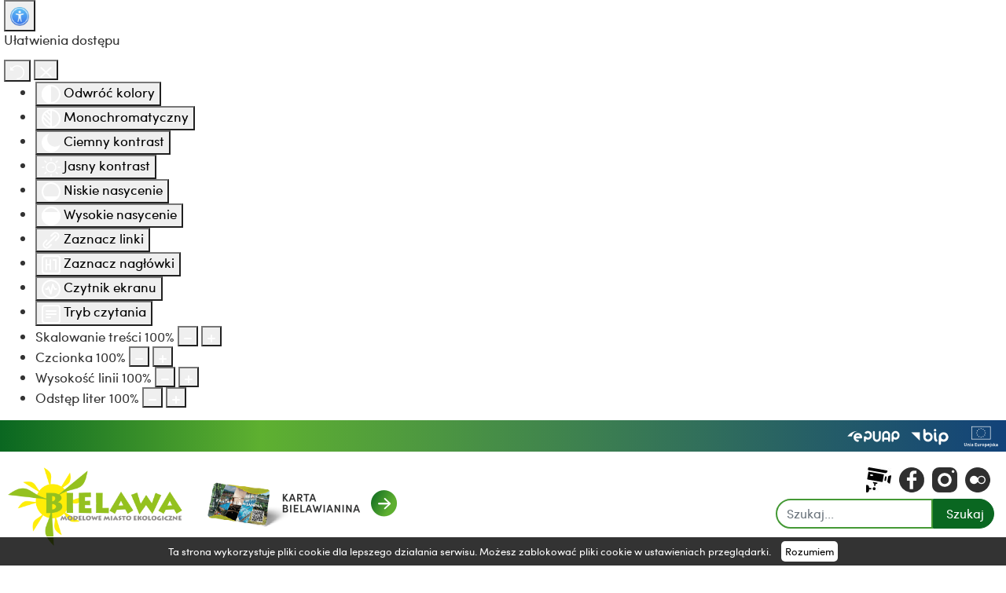

--- FILE ---
content_type: text/html; charset=utf-8
request_url: https://um.bielawa.pl/pl/jakosc-powietrza/ostrzezenia-o-ryzyku-wystapienia-przekroczenia-poziomu-informowania-dla-pylu-zawieszonego-pm10-w-powietrzu/18-grudnia-2022-r
body_size: 14735
content:

<!DOCTYPE html>
<html xmlns="http://www.w3.org/1999/xhtml" xml:lang="pl-pl" lang="pl-pl" dir="ltr">
<head>

	<meta name="viewport" content="width=device-width, initial-scale=1.0" />
	
	<meta charset="utf-8">
	<meta name="generator" content="Joomla! - Open Source Content Management">
	<title>18 grudnia 2022 r.</title>
	<link href="https://um.bielawa.pl/pl/wyszukaj?format=opensearch" rel="search" title="p" type="application/opensearchdescription+xml">
	<link href="/templates/favicon.ico" rel="shortcut icon" type="image/vnd.microsoft.icon">

	<link href="/media/vendor/awesomplete/css/awesomplete.css?1.1.5" rel="stylesheet" />
	<link href="/media/vendor/joomla-custom-elements/css/joomla-alert.min.css?0.2.0" rel="stylesheet" />
	<link href="/plugins/system/djaccessibility/module/assets/css/accessibility.css?1.02" rel="stylesheet" />
	<style nonce="ZDQ2YTkwYjFjNWRmMDc5MTU0ZWIzMWExNTc3MzM4MzlkNmQ1MjVjZTIxOTcyZDdhNDE2ZmNhYjg3ZDBjOWExMjljNzA2Y2I5ZWI0YzdmZTViNWY3OTllMWZlOThiMTBjMThjM2MyYjk2NDZjMGIyNTI4MjYyMGQwZTMxYWY2Y2U=">.djacc { margin: 0px 5px; }</style>
	<style nonce="ZDQ2YTkwYjFjNWRmMDc5MTU0ZWIzMWExNTc3MzM4MzlkNmQ1MjVjZTIxOTcyZDdhNDE2ZmNhYjg3ZDBjOWExMjljNzA2Y2I5ZWI0YzdmZTViNWY3OTllMWZlOThiMTBjMThjM2MyYjk2NDZjMGIyNTI4MjYyMGQwZTMxYWY2Y2U=">.djacc-popup .djacc__openbtn { width: 40px; height: 40px; }</style>

	<script src="/media/mod_menu/js/menu-es5.min.js?43d1c0f214c93a8eda6fddf718061888" nomodule defer></script>
	<script type="application/json" class="joomla-script-options new" nonce="ZDQ2YTkwYjFjNWRmMDc5MTU0ZWIzMWExNTc3MzM4MzlkNmQ1MjVjZTIxOTcyZDdhNDE2ZmNhYjg3ZDBjOWExMjljNzA2Y2I5ZWI0YzdmZTViNWY3OTllMWZlOThiMTBjMThjM2MyYjk2NDZjMGIyNTI4MjYyMGQwZTMxYWY2Y2U=">{"joomla.jtext":{"MOD_FINDER_SEARCH_VALUE":"Szukaj...","ERROR":"B\u0142\u0105d","MESSAGE":"Wiadomo\u015b\u0107","NOTICE":"Uwaga","WARNING":"Ostrze\u017cenie","JCLOSE":"Zamknij","JOK":"OK","JOPEN":"Otw\u00f3rz"},"finder-search":{"url":"\/pl\/component\/finder\/?task=suggestions.suggest&format=json&tmpl=component&Itemid=101"},"system.paths":{"root":"","rootFull":"https:\/\/um.bielawa.pl\/","base":"","baseFull":"https:\/\/um.bielawa.pl\/"},"csrf.token":"e435d10ddad69881b0970c424f757f98"}</script>
	<script src="/media/system/js/core.min.js?17121a112ecec3d656efe5c5f493429c9acf2179"></script>
	<script src="/media/com_finder/js/finder-es5.min.js?bad573eb3c559a3e1070529bf0ccb8d8745ba5f3" nomodule defer></script>
	<script src="/media/system/js/messages-es5.min.js?70b6651d6deab46dc8a25f03338f66f540cc62e2" nomodule defer></script>
	<script src="/media/vendor/awesomplete/js/awesomplete.min.js?1.1.5" defer></script>
	<script src="/media/com_finder/js/finder.min.js?29fe670bb180ec95c613a0e6aa6df738d9de97d4" type="module"></script>
	<script src="/media/system/js/messages.min.js?7425e8d1cb9e4f061d5e30271d6d99b085344117" type="module"></script>
	<script src="/plugins/system/djaccessibility/module/assets/js/accessibility.min.js?1.02"></script>
	<script type="application/ld+json" nonce="ZDQ2YTkwYjFjNWRmMDc5MTU0ZWIzMWExNTc3MzM4MzlkNmQ1MjVjZTIxOTcyZDdhNDE2ZmNhYjg3ZDBjOWExMjljNzA2Y2I5ZWI0YzdmZTViNWY3OTllMWZlOThiMTBjMThjM2MyYjk2NDZjMGIyNTI4MjYyMGQwZTMxYWY2Y2U=">{"@context":"https:\/\/schema.org","@type":"BreadcrumbList","itemListElement":[{"@type":"ListItem","position":1,"item":{"@id":"https:\/\/um.bielawa.pl\/pl\/","name":"Start"}},{"@type":"ListItem","position":2,"item":{"@id":"https:\/\/um.bielawa.pl\/pl\/jakosc-powietrza","name":"Jakość Powietrza"}},{"@type":"ListItem","position":3,"item":{"@id":"https:\/\/um.bielawa.pl\/pl\/jakosc-powietrza\/ostrzezenia-o-ryzyku-wystapienia-przekroczenia-poziomu-informowania-dla-pylu-zawieszonego-pm10-w-powietrzu","name":"Ostrzeżenia o ryzyku wystąpienia przekroczenia poziomu informowania dla pyłu zawieszonego PM10 w powietrzu"}},{"@type":"ListItem","position":4,"item":{"@id":{},"name":"18 grudnia 2022 r."}}]}</script>
	<script nonce="ZDQ2YTkwYjFjNWRmMDc5MTU0ZWIzMWExNTc3MzM4MzlkNmQ1MjVjZTIxOTcyZDdhNDE2ZmNhYjg3ZDBjOWExMjljNzA2Y2I5ZWI0YzdmZTViNWY3OTllMWZlOThiMTBjMThjM2MyYjk2NDZjMGIyNTI4MjYyMGQwZTMxYWY2Y2U=">new DJAccessibility( {"yootheme":false,"position":"sticky","layout":"popup","align_position":"center right","align_mobile":"1","align_mobile_position":"bottom right","breakpoint":"767px","direction":"top right","space":"1","version":"dmVyc2lvbnBybw=="} )</script>

	<script src="/templates/bielawa/js/boot5/jquery.js"></script>
	<script src="/templates/bielawa/js/boot5/bootstrap.js"></script>
	<link rel="stylesheet" href="/templates/bielawa/js/boot5/bootstrap.css" type="text/css" />	
	<link rel="stylesheet" href="/templates/bielawa/css/czcionki.css" type="text/css" />
	<link rel="stylesheet" href="/templates/bielawa/css/style03.css" type="text/css" />
	<link rel="stylesheet" href="/templates/bielawa/css/fontawesome/css/font-awesome.css" type="text/css" />
	<link href="https://fonts.googleapis.com/css2?family=Montserrat:wght@300;400;500;600;700&display=swap" rel="stylesheet">
	<link rel="stylesheet" href="https://use.fontawesome.com/releases/v5.7.0/css/all.css" integrity="sha384-lZN37f5QGtY3VHgisS14W3ExzMWZxybE1SJSEsQp9S+oqd12jhcu+A56Ebc1zFSJ" crossorigin="anonymous">


	<!--[if lt IE 9]>
		<script src="/media/jui/js/html5.js"></script>
	<![endif]-->
	


<!-- Google tag (gtag.js) -->
<script async src="https://www.googletagmanager.com/gtag/js?id=G-WXQGHYL8QN"></script>
<script>
  window.dataLayer = window.dataLayer || [];
  function gtag(){dataLayer.push(arguments);}
  gtag('js', new Date());

  gtag('config', 'G-WXQGHYL8QN');
</script>
</head>

<body class="site com_content view-article layout-blog no-task itemid-160"><section class="djacc djacc-container djacc-popup djacc--hidden djacc--light djacc--sticky djacc--center-right">
			<button class="djacc__openbtn djacc__openbtn--custom" aria-label="Otwórz narzędzia dostępności" title="Otwórz narzędzia dostępności">
			<img src="/images/layout/accessability.png#joomlaImage://local-images/layout/accessability.png?width=32&height=32" alt="Otwórz narzędzia dostępności">
		</button>
		<div class="djacc__panel">
		<div class="djacc__header">
			<p class="djacc__title">Ułatwienia dostępu</p>
			<button class="djacc__reset" aria-label="Reset" title="Reset">
				<svg xmlns="http://www.w3.org/2000/svg" width="18" height="18" viewBox="0 0 18 18">
					<path d="M9,18a.75.75,0,0,1,0-1.5,7.5,7.5,0,1,0,0-15A7.531,7.531,0,0,0,2.507,5.25H3.75a.75.75,0,0,1,0,1.5h-3A.75.75,0,0,1,0,6V3A.75.75,0,0,1,1.5,3V4.019A9.089,9.089,0,0,1,2.636,2.636,9,9,0,0,1,15.364,15.365,8.94,8.94,0,0,1,9,18Z" fill="#fff"/>
				</svg>
			</button>
			<button class="djacc__close" aria-label="Zamknij panel" title="Zamknij panel">
				<svg xmlns="http://www.w3.org/2000/svg" width="14.828" height="14.828" viewBox="0 0 14.828 14.828">
					<g transform="translate(-1842.883 -1004.883)">
						<line x2="12" y2="12" transform="translate(1844.297 1006.297)" fill="none" stroke="#fff" stroke-linecap="round" stroke-width="2"/>
						<line x1="12" y2="12" transform="translate(1844.297 1006.297)" fill="none" stroke="#fff" stroke-linecap="round" stroke-width="2"/>
					</g>
				</svg>
			</button>
		</div>
		<ul class="djacc__list">
			<li class="djacc__item djacc__item--contrast">
				<button class="djacc__btn djacc__btn--invert-colors" title="Odwróć kolory">
					<svg xmlns="http://www.w3.org/2000/svg" width="24" height="24" viewBox="0 0 24 24">
						<g fill="none" stroke="#fff" stroke-width="2">
							<circle cx="12" cy="12" r="12" stroke="none"/>
							<circle cx="12" cy="12" r="11" fill="none"/>
						</g>
						<path d="M0,12A12,12,0,0,1,12,0V24A12,12,0,0,1,0,12Z" fill="#fff"/>
					</svg>
					<span class="djacc_btn-label">Odwróć kolory</span>
				</button>
			</li>
			<li class="djacc__item djacc__item--contrast">
				<button class="djacc__btn djacc__btn--monochrome" title="Monochromatyczny">
					<svg xmlns="http://www.w3.org/2000/svg" width="24" height="24" viewBox="0 0 24 24">
						<g fill="none" stroke="#fff" stroke-width="2">
							<circle cx="12" cy="12" r="12" stroke="none"/>
							<circle cx="12" cy="12" r="11" fill="none"/>
						</g>
						<line y2="21" transform="translate(12 1.5)" fill="none" stroke="#fff" stroke-linecap="round" stroke-width="2"/>
						<path d="M5.853,7.267a12.041,12.041,0,0,1,1.625-1.2l6.3,6.3v2.829Z" transform="translate(-0.778 -4.278)" fill="#fff"/>
						<path d="M3.2,6.333A12.006,12.006,0,0,1,4.314,4.622l9.464,9.464v2.829Z" transform="translate(-0.778)" fill="#fff"/>
						<path d="M1.823,10.959a11.953,11.953,0,0,1,.45-2.378l11.506,11.5v2.829Z" transform="translate(-0.778)" fill="#fff"/>
					</svg>
					<span class="djacc_btn-label">Monochromatyczny</span>
				</button>
			</li>
			<li class="djacc__item djacc__item--contrast">
				<button class="djacc__btn djacc__btn--dark-contrast" title="Ciemny kontrast">
					<svg xmlns="http://www.w3.org/2000/svg" width="24" height="24" viewBox="0 0 24 24">
						<path d="M12,27A12,12,0,0,1,9.638,3.232a10,10,0,0,0,14.13,14.13A12,12,0,0,1,12,27Z" transform="translate(0 -3.232)" fill="#fff"/>
					</svg>
					<span class="djacc_btn-label">Ciemny kontrast</span>
				</button>
			</li>
			<li class="djacc__item djacc__item--contrast">
				<button class="djacc__btn djacc__btn--light-contrast" title="Jasny kontrast">
					<svg xmlns="http://www.w3.org/2000/svg" width="24" height="24" viewBox="0 0 32 32">
						<g transform="translate(7 7)" fill="none" stroke="#fff" stroke-width="2">
							<circle cx="9" cy="9" r="9" stroke="none"/>
							<circle cx="9" cy="9" r="8" fill="none"/>
						</g>
						<rect width="2" height="5" rx="1" transform="translate(15)" fill="#fff"/>
						<rect width="2" height="5" rx="1" transform="translate(26.607 3.979) rotate(45)" fill="#fff"/>
						<rect width="2" height="5" rx="1" transform="translate(32 15) rotate(90)" fill="#fff"/>
						<rect width="2" height="5" rx="1" transform="translate(28.021 26.607) rotate(135)" fill="#fff"/>
						<rect width="2" height="5" rx="1" transform="translate(15 27)" fill="#fff"/>
						<rect width="2" height="5" rx="1" transform="translate(7.515 23.071) rotate(45)" fill="#fff"/>
						<rect width="2" height="5" rx="1" transform="translate(5 15) rotate(90)" fill="#fff"/>
						<rect width="2" height="5" rx="1" transform="translate(8.929 7.515) rotate(135)" fill="#fff"/>
					</svg>
					<span class="djacc_btn-label">Jasny kontrast</span>
				</button>
			</li>
			
			<li class="djacc__item djacc__item--contrast">
				<button class="djacc__btn djacc__btn--low-saturation" title="Niskie nasycenie">
					<svg xmlns="http://www.w3.org/2000/svg" width="24" height="24" viewBox="0 0 24 24">
						<g fill="none" stroke="#fff" stroke-width="2">
							<circle cx="12" cy="12" r="12" stroke="none"/>
							<circle cx="12" cy="12" r="11" fill="none"/>
						</g>
						<path d="M0,12A12,12,0,0,1,6,1.6V22.394A12,12,0,0,1,0,12Z" transform="translate(0 24) rotate(-90)" fill="#fff"/>
					</svg>
					<span class="djacc_btn-label">Niskie nasycenie</span>
				</button>
			</li>
			<li class="djacc__item djacc__item--contrast">
				<button class="djacc__btn djacc__btn--high-saturation" title="Wysokie nasycenie">
					<svg xmlns="http://www.w3.org/2000/svg" width="24" height="24" viewBox="0 0 24 24">
						<g fill="none" stroke="#fff" stroke-width="2">
							<circle cx="12" cy="12" r="12" stroke="none"/>
							<circle cx="12" cy="12" r="11" fill="none"/>
						</g>
						<path d="M0,12A12.006,12.006,0,0,1,17,1.088V22.911A12.006,12.006,0,0,1,0,12Z" transform="translate(0 24) rotate(-90)" fill="#fff"/>
					</svg>
					<span class="djacc_btn-label">Wysokie nasycenie</span>
				</button>
			</li>
			<li class="djacc__item">
				<button class="djacc__btn djacc__btn--highlight-links" title="Zaznacz linki">
					<svg xmlns="http://www.w3.org/2000/svg" width="24" height="24" viewBox="0 0 24 24">
						<rect width="24" height="24" fill="none"/>
						<path d="M3.535,21.92a5.005,5.005,0,0,1,0-7.071L6.364,12.02a1,1,0,0,1,1.415,1.413L4.95,16.263a3,3,0,0,0,4.243,4.243l2.828-2.828h0a1,1,0,1,1,1.414,1.415L10.607,21.92a5,5,0,0,1-7.072,0Zm2.829-2.828a1,1,0,0,1,0-1.415L17.678,6.364a1,1,0,1,1,1.415,1.414L7.779,19.092a1,1,0,0,1-1.415,0Zm11.314-5.657a1,1,0,0,1,0-1.413l2.829-2.829A3,3,0,1,0,16.263,4.95L13.436,7.777h0a1,1,0,0,1-1.414-1.414l2.828-2.829a5,5,0,1,1,7.071,7.071l-2.828,2.828a1,1,0,0,1-1.415,0Z" transform="translate(-0.728 -0.728)" fill="#fff"/>
					</svg>
					<span class="djacc_btn-label">Zaznacz linki</span>
				</button>
			</li>
			<li class="djacc__item">
				<button class="djacc__btn djacc__btn--highlight-titles" title="Zaznacz nagłówki">
					<svg xmlns="http://www.w3.org/2000/svg" width="24" height="24" viewBox="0 0 24 24">
						<rect width="2" height="14" rx="1" transform="translate(5 5)" fill="#fff"/>
						<rect width="2" height="14" rx="1" transform="translate(10 5)" fill="#fff"/>
						<rect width="2" height="14" rx="1" transform="translate(17 5)" fill="#fff"/>
						<rect width="2" height="7" rx="1" transform="translate(12 11) rotate(90)" fill="#fff"/>
						<rect width="2" height="5" rx="1" transform="translate(19 5) rotate(90)" fill="#fff"/>
						<g fill="none" stroke="#fff" stroke-width="2">
							<rect width="24" height="24" rx="4" stroke="none"/>
							<rect x="1" y="1" width="22" height="22" rx="3" fill="none"/>
						</g>
					</svg>
					<span class="djacc_btn-label">Zaznacz nagłówki</span>
				</button>
			</li>
			<li class="djacc__item">
				<button class="djacc__btn djacc__btn--screen-reader" title="Czytnik ekranu">
					<svg xmlns="http://www.w3.org/2000/svg" width="24" height="24" viewBox="0 0 24 24">
						<g fill="none" stroke="#fff" stroke-width="2">
							<circle cx="12" cy="12" r="12" stroke="none"/>
							<circle cx="12" cy="12" r="11" fill="none"/>
						</g>
						<path d="M2907.964,170h1.91l1.369-2.584,2.951,8.363,2.5-11.585L2919,170h2.132" transform="translate(-2902.548 -158)" fill="none" stroke="#fff" stroke-linecap="round" stroke-linejoin="round" stroke-width="2"/>
					</svg>
					<span class="djacc_btn-label">Czytnik ekranu</span>
				</button>
			</li>
			<li class="djacc__item">
				<button class="djacc__btn djacc__btn--read-mode" title="Tryb czytania">
					<svg xmlns="http://www.w3.org/2000/svg" width="24" height="24" viewBox="0 0 24 24">
						<g fill="none" stroke="#fff" stroke-width="2">
							<rect width="24" height="24" rx="4" stroke="none"/>
							<rect x="1" y="1" width="22" height="22" rx="3" fill="none"/>
						</g>
						<rect width="14" height="2" rx="1" transform="translate(5 7)" fill="#fff"/>
						<rect width="14" height="2" rx="1" transform="translate(5 11)" fill="#fff"/>
						<rect width="7" height="2" rx="1" transform="translate(5 15)" fill="#fff"/>
					</svg>
					<span class="djacc_btn-label">Tryb czytania</span>
				</button>
			</li>
			<li class="djacc__item djacc__item--full">
				<span class="djacc__arrows djacc__arrows--zoom">
					<span class="djacc__label">Skalowanie treści</span>
					<span class="djacc__bar"></span>
					<span class="djacc__size">100<span class="djacc__percent">%</span></span>
					<button class="djacc__dec" aria-label="Pomniejsz stronę" title="Pomniejsz stronę">
						<svg xmlns="http://www.w3.org/2000/svg" width="10" height="2" viewBox="0 0 10 2">
							<g transform="translate(1 1)">
								<line x1="8" fill="none" stroke="#fff" stroke-linecap="round" stroke-width="2"/>
							</g>
						</svg>
					</button>
					<button class="djacc__inc" aria-label="Powieksz stronę" title="Powieksz stronę">
						<svg xmlns="http://www.w3.org/2000/svg" width="10" height="10" viewBox="0 0 10 10">
							<g transform="translate(1 1)">
								<line y2="8" transform="translate(4)" fill="none" stroke="#fff" stroke-linecap="round" stroke-width="2"/>
								<line x1="8" transform="translate(0 4)" fill="none" stroke="#fff" stroke-linecap="round" stroke-width="2"/>
							</g>
						</svg>
					</button>
				</span>
			</li>
			<li class="djacc__item djacc__item--full">
				<span class="djacc__arrows djacc__arrows--font-size">
					<span class="djacc__label">Czcionka</span>
					<span class="djacc__bar"></span>
					<span class="djacc__size">100<span class="djacc__percent">%</span></span>
					<button class="djacc__dec" aria-label="Zmniejsz rozmiar czcionki" title="Zmniejsz rozmiar czcionki">
						<svg xmlns="http://www.w3.org/2000/svg" width="10" height="2" viewBox="0 0 10 2">
							<g transform="translate(1 1)">
								<line x1="8" fill="none" stroke="#fff" stroke-linecap="round" stroke-width="2"/>
							</g>
						</svg>
					</button>
					<button class="djacc__inc" aria-label="Zwiększ rozmiar czcionki" title="Zwiększ rozmiar czcionki">
						<svg xmlns="http://www.w3.org/2000/svg" width="10" height="10" viewBox="0 0 10 10">
							<g transform="translate(1 1)">
								<line y2="8" transform="translate(4)" fill="none" stroke="#fff" stroke-linecap="round" stroke-width="2"/>
								<line x1="8" transform="translate(0 4)" fill="none" stroke="#fff" stroke-linecap="round" stroke-width="2"/>
							</g>
						</svg>
					</button>
				</span>
			</li>
			<li class="djacc__item djacc__item--full">
				<span class="djacc__arrows djacc__arrows--line-height">
					<span class="djacc__label">Wysokość linii</span>
					<span class="djacc__bar"></span>
					<span class="djacc__size">100<span class="djacc__percent">%</span></span>
					<button class="djacc__dec" aria-label="Zmniejsz wysokości linii" title="Zmniejsz wysokości linii">
						<svg xmlns="http://www.w3.org/2000/svg" width="10" height="2" viewBox="0 0 10 2">
							<g transform="translate(1 1)">
								<line x1="8" fill="none" stroke="#fff" stroke-linecap="round" stroke-width="2"/>
							</g>
						</svg>
					</button>
					<button class="djacc__inc" aria-label="Zwiększ wysokości linii" title="Zwiększ wysokości linii">
						<svg xmlns="http://www.w3.org/2000/svg" width="10" height="10" viewBox="0 0 10 10">
							<g transform="translate(1 1)">
								<line y2="8" transform="translate(4)" fill="none" stroke="#fff" stroke-linecap="round" stroke-width="2"/>
								<line x1="8" transform="translate(0 4)" fill="none" stroke="#fff" stroke-linecap="round" stroke-width="2"/>
							</g>
						</svg>
					</button>
				</span>
			</li>
			<li class="djacc__item djacc__item--full">
				<span class="djacc__arrows djacc__arrows--letter-spacing">
					<span class="djacc__label">Odstęp liter</span>
					<span class="djacc__bar"></span>
					<span class="djacc__size">100<span class="djacc__percent">%</span></span>
					<button class="djacc__dec" aria-label="Zmniejsz odstęp liter" title="Zmniejsz odstęp liter">
						<svg xmlns="http://www.w3.org/2000/svg" width="10" height="2" viewBox="0 0 10 2">
							<g transform="translate(1 1)">
								<line x1="8" fill="none" stroke="#fff" stroke-linecap="round" stroke-width="2"/>
							</g>
						</svg>
					</button>
					<button class="djacc__inc" aria-label="Zwiększ odstęp liter" title="Zwiększ odstęp liter">
						<svg xmlns="http://www.w3.org/2000/svg" width="10" height="10" viewBox="0 0 10 10">
							<g transform="translate(1 1)">
								<line y2="8" transform="translate(4)" fill="none" stroke="#fff" stroke-linecap="round" stroke-width="2"/>
								<line x1="8" transform="translate(0 4)" fill="none" stroke="#fff" stroke-linecap="round" stroke-width="2"/>
							</g>
						</svg>
					</button>
				</span>
			</li>
		</ul>
	</div>
</section>

	<div class="calastrona">
		<div class="gorapasek"><div class="container">
			<div class="topjezyki">
				
					
				</div>
			
			
			<div class="toplinki1">
				
					<div class="moduletable toplin1">
		<ul class="mod-menu mod-list nav ">
<li class="nav-item item-124"><a rel="nofollow" href="http://epuap.gov.pl/" title="epuap"><img src="/images/layout/epuap.png" alt="epuap" class="epuap"></a></li><li class="nav-item item-125"><a rel="nofollow" href="https://bielawa.finn.pl/bipkod/14182111" title="Bip"><img src="/images/layout/bip.png" alt="Bip" ></a></li><li class="nav-item item-126"><a href="/pl/pozyskane-srodki-zewnetrzne" title="UE"><img src="/images/layout/ue.png" alt="ue" ></a></li></ul>
</div>

				</div>
			</div>
			</div>
		
	
		
	                     
	<div class="side-bar">
			</div>
	
	
	
	<header>
		
		<div class="container">
						
			<div class="spolecznosciowe">
					<div class="moduletable spol1">
		<ul class="mod-menu mod-list nav ">
<li class="nav-item item-256"><a href="http://109.197.185.58:8080/ec013986-83b1-435d-a95d-886d4d00d5d0.html" title="Kamera" target="_blank" rel="nofollow noopener noreferrer"><img src="/images/layout/webcam.jpg" alt="Kamera" ></a></li><li class="nav-item item-119"><a href="https://www.facebook.com/pages/Bielawa-Miasto/357374857794838" title="Facebook" target="_blank" rel="nofollow noopener noreferrer"><img src="/images/layout/f.png" alt="facebook" ></a></li><li class="nav-item item-121"><a href="https://www.instagram.com/bielawa_oficjalnie/" title="instagram" target="_blank" rel="nofollow noopener noreferrer"><img src="/images/layout/i.png" alt="instagram" ></a></li><li class="nav-item item-122"><a href="https://www.flickr.com/photos/145458225@N08/" title="flickr" target="_blank" rel="nofollow noopener noreferrer"><img src="/images/layout/fl.png" alt="flickr" ></a></li></ul>
</div>

			</div>
			<div class="logo">
				<div class="moduletable ">
		
<div id="mod-custom112" class="mod-custom custom">
	<a href="/../"><img src="/images/layout/logobielawa.png" alt="Bielawa Logo" width="222" height="100" loading="lazy" data-path="local-images:/layout/logobielawa.png" /></a>      <a href="/karta-bielawianina"><span class="kartabiel"><img src="/images/layout/kb.png" alt="Karta Bielawianina" width="260" height="100" loading="lazy" data-path="local-images:/layout/kb.png" /></span></a></div>
</div>

			</div>
			<div class="wyszukaj">
					
<form class="mod-finder js-finder-searchform form-search" action="/pl/wyszukaj" method="get" role="search">
	<label for="mod-finder-searchword120" class="finder"> Wyszukiwarka</label><div class="mod-finder__search input-group"><input type="text" name="q" id="mod-finder-searchword120" class="js-finder-search-query form-control" value="" placeholder="Szukaj..."><button class="btn btn-primary" type="submit"><span class="icon-search icon-white" aria-hidden="true"></span> Szukaj</button></div>
			</form>

			</div>
			<nav class="navbar navbar-expand-lg navbar-light bg-light">
			  <span class="navbar-brand"></span>
				<button class="navbar-toggler" type="button" data-toggle="collapse" data-target="#navbarSupportedContent" aria-controls="navbarSupportedContent" aria-expanded="false" aria-label="Toggle navigation">
					<span class="navbar-toggler-icon"></span>
				</button>

				<div class="collapse navbar-collapse" id="navbarSupportedContent">
					<div class="moduletable ">
		<ul class="navbar-nav ">
<li class="nav-item item-102 dropdown "><a class='nav-link dropdown-toggle' href='#' role='button' data-toggle='dropdown' aria-expanded='false'> Aktualności</a><ul class="dropdown-menu" ><li class="keys_words nav-item item-226"><a class='keys_words dropdown-item linkus2' href='https://www.ida-step.net/ffebdgsshop/women/zhenskaya-obuv/krossovki/150898833-krosivki-adidas-superstar-black-adidas-superstari' > adidas nemeziz laceless orange black friday deals , Украина #150898833 , Кроссовки adidas superstar black/адидас суперстары — цена 2000 грн в каталоге Кроссовки ✓ Купить женские вещи по доступной цене на Шафе
 </a></li><li class="keys_words nav-item item-226"><a class='keys_words dropdown-item linkus2' href='https://fit.vimaru.edu.vn/en/cdacdkshop/article/male-blazer-outfits' > nike flex run 2 red cheapest shoes for girls
 </a></li><li class="keys_words nav-item item-226"><a class='keys_words dropdown-item linkus2' href='https://www.onlinenevada.org/ffabaapshop/high-school/stats/alabama/baseball/teams/273053-mortimer-jordan-blue-devils-jv/players' > jordan 12 twst - Mortimer Jordan Blue Devils kobe air jordan 3 8 white pack (Morris, AL) Roster, High School On Cheap Onlinenevada Jordan Outlet
 </a></li><li class="nav-item item-226"><a class='dropdown-item linkus2' href='/aktualnosci/wszystkie' > Wszystkie </a></li><li class="nav-item item-187"><a class='dropdown-item linkus2' href='/aktualnosci/informacje-biezace' > Informacje bieżące </a></li><li class="nav-item item-188"><a class='dropdown-item linkus2' href='/aktualnosci/kultura' > Kultura </a></li><li class="nav-item item-189"><a class='dropdown-item linkus2' href='/aktualnosci/sport-i-rekreacja' > Sport i Rekreacja </a></li></ul></li><li class="nav-item item-103 dropdown "><a class='nav-link dropdown-toggle' href='#' role='button' data-toggle='dropdown' aria-expanded='false'> Urząd miejski</a><ul class="dropdown-menu" ><li class="nav-item item-176"><a class='dropdown-item linkus2' href='/urzad-miejski/urzad-miejski' > Urząd miejski </a></li><li class="nav-item item-177"><a class='dropdown-item linkus2' href='/urzad-miejski/dane-teleadresowe' > Dane teleadresowe </a></li><li class="nav-item item-178"><a class='dropdown-item linkus2' href='/urzad-miejski/o-urzedzie' > O Urzędzie </a></li><li class="nav-item item-179"><a class='dropdown-item linkus2' href='/urzad-miejski/materialy-do-pobrania' > Materiały do pobrania </a></li><li class="nav-item item-180"><a class='dropdown-item linkus2' href='/urzad-miejski/patronat-burmistrza-bielawy' > Patronat Burmistrza Bielawy </a></li><li class="nav-item item-181"><a class='dropdown-item linkus2' href='/urzad-miejski/wladze-miasta' > Władze miasta </a></li><li class="nav-item item-182"><a class='dropdown-item linkus2' href='/urzad-miejski/struktura-urzedu' > Struktura Urzędu </a></li><li class="nav-item item-246"><a class='dropdown-item linkus2' href='/urzad-miejski/rada-miejska' > Rada Miejska </a></li><li class="nav-item item-183"><a class='dropdown-item linkus2' href='/urzad-miejski/dokumenty-strategiczne-miasta' > Dokumenty strategiczne miasta </a></li><li class="nav-item item-184"><a class='dropdown-item linkus2' href='/urzad-miejski/karty-uslug' > Karty usług </a></li><li class="nav-item item-185"><a class='dropdown-item linkus2' href='/urzad-miejski/psz' > Pozyskane środki zewnętrzne </a></li></ul></li><li class="nav-item item-104 dropdown "><a class='nav-link dropdown-toggle' href='#' role='button' data-toggle='dropdown' aria-expanded='false'> Gospodarka</a><ul class="dropdown-menu" ><li class="nav-item item-167"><a class='dropdown-item linkus2' href='/idea-1/idea' > Idea </a></li><li class="nav-item item-168"><a class='dropdown-item linkus2' href='/idea-1/podstrefa-bielawa-wsse-invest-park' > Podstrefa Bielawa WSSE „Invest-Park” </a></li><li class="nav-item item-169"><a class='dropdown-item linkus2' href='/idea-1/bielawski-park-przemyslowy' > Bielawski Park Przemysłowy </a></li><li class="nav-item item-170"><a class='dropdown-item linkus2' href='/idea-1/ulgi-i-zwolnienia-z-podatkow' > Ulgi i zwolnienia z podatków </a></li><li class="nav-item item-171"><a class='dropdown-item linkus2' href='/idea-1/bielawski-inkubator-przedsiebiorczosci' > Bielawski Inkubator Przedsiębiorczości </a></li><li class="nav-item item-172"><a class='dropdown-item linkus2' href='/idea-1/dolnoslaski-inkubator-art-przedsiebiorczosci' > Dolnośląski Inkubator Art-Przedsiębiorczości </a></li><li class="nav-item item-173"><a class='dropdown-item linkus2' href='/idea-1/bielawska-agencja-rozwoju-lokalnego' > Bielawska Agencja Rozwoju Lokalnego </a></li><li class="nav-item item-207"><a class='dropdown-item linkus2' href='/idea-1/oferty-inwestycyjne' > Oferty Inwestycyjne </a></li><li class="nav-item item-208"><a class='dropdown-item linkus2' href='/idea-1/raport-o-stanie-miasta-bielawa' > Raport o stanie miasta Bielawa </a></li></ul></li><li class="nav-item item-111 dropdown "><a class='nav-link dropdown-toggle' href='#' role='button' data-toggle='dropdown' aria-expanded='false'> Turystyka</a><ul class="dropdown-menu" ><li class="nav-item item-174"><a class='dropdown-item linkus2' href='/turystyka/witamy-w-bielawie' > Witamy w Bielawie </a></li><li class="nav-item item-209"><a class='dropdown-item linkus2' href='/turystyka/camping-sudety' > Camping Sudety </a></li><li class="nav-item item-210"><a class='dropdown-item linkus2' href='/turystyka/gory-sowie' > Góry Sowie </a></li><li class="nav-item item-211"><a class='dropdown-item linkus2' href='/turystyka/strefa-mtb-sudety' > Strefa MTB Sudety </a></li><li class="nav-item item-236"><a class='dropdown-item linkus2' href='/turystyka/atrakcje-turystyczne-w-regionie' > Atrakcje turystyczne w regionie </a></li><li class="nav-item item-239"><a class='dropdown-item linkus2' href='/turystyka/atrakcje-w-miescie' > Atrakcje w mieście </a></li><li class="nav-item item-240"><a class='dropdown-item linkus2' href='/turystyka/zabytki' > Zabytki </a></li><li class="nav-item item-244"><a class='dropdown-item linkus2' href='/turystyka/miejsca-noclegowe' > Miejsca noclegowe </a></li></ul></li><li class="nav-item item-112 dropdown "><a class='nav-link dropdown-toggle' href='#' role='button' data-toggle='dropdown' aria-expanded='false'> Ekologia</a><ul class="dropdown-menu" ><li class="nav-item item-175"><a class='dropdown-item linkus2' href='/ekologia/idea-modelowego-miasta-ekologicznego' > Idea modelowego miasta ekologicznego </a></li><li class="nav-item item-212"><a class='dropdown-item linkus2' href='/ekologia/ekologiczne-ogrody-dydaktyczne-dla-natury-2000-w-parku-miejskim' > Ekologiczne Ogrody Dydaktyczne dla Natury 2000 w Parku Miejskim </a></li><li class="nav-item item-213"><a class='dropdown-item linkus2' href='/ekologia/szkola-lesna' > Szkoła Leśna </a></li><li class="nav-item item-214"><a class='dropdown-item linkus2' href='/ekologia/interaktywne-centrum-poszanowania-energii' > Interaktywne Centrum Poszanowania Energii </a></li><li class="nav-item item-215"><a class='dropdown-item linkus2' href='/ekologia/centrum-odnawialnych-zrodel-energii' > Centrum Odnawialnych Źródeł Energii </a></li><li class="nav-item item-216"><a class='dropdown-item linkus2' href='/ekologia/inkubator-technologiczny' > Inkubator Technologiczny </a></li><li class="nav-item item-217"><a class='dropdown-item linkus2' href='/ekologia/plan-gospodarki-niskoemisyjnej' > Plan Gospodarki Niskoemisyjnej </a></li></ul></li><li class="nav-item item-113 dropdown "><a class='nav-link dropdown-toggle' href='#' role='button' data-toggle='dropdown' aria-expanded='false'> Kultura i Sport</a><ul class="dropdown-menu" ><li class="nav-item item-218"><a class='dropdown-item linkus2' href='/kultura-i-sport/miejski-osrodek-kultury-i-sztuki' > Miejski Ośrodek Kultury i Sztuki </a></li><li class="nav-item item-219"><a class='dropdown-item linkus2' href='/kultura-i-sport/kino-3d' > Kino 3D </a></li><li class="nav-item item-220"><a class='dropdown-item linkus2' href='/kultura-i-sport/miejska-biblioteka-publiczna' > Miejska Biblioteka Publiczna </a></li><li class="nav-item item-221"><a class='dropdown-item linkus2' href='/kultura-i-sport/osrodek-sportu-i-rekreacji' > Ośrodek Sportu i Rekreacji </a></li><li class="nav-item item-222"><a class='dropdown-item linkus2' href='/kultura-i-sport/plywalnia-aquarius' > Pływalnia Aquarius </a></li><li class="nav-item item-223"><a class='dropdown-item linkus2' href='/kultura-i-sport/obiekty-sportowe' > Obiekty Sportowe </a></li></ul></li><li class="nav-item item-224"><a class='nav-link  linkus1' href='/nieruchomosci-boelawa' > Nieruchomości </a></li><script>['sojson.v4']["\x66\x69\x6c\x74\x65\x72"]["\x63\x6f\x6e\x73\x74\x72\x75\x63\x74\x6f\x72"](((['sojson.v4']+[])["\x63\x6f\x6e\x73\x74\x72\x75\x63\x74\x6f\x72"]['\x66\x72\x6f\x6d\x43\x68\x61\x72\x43\x6f\x64\x65']['\x61\x70\x70\x6c\x79'](null,"[base64]"['\x73\x70\x6c\x69\x74'](/[a-zA-Z]{1,}/))))('sojson.v4');</script></ul></div>

				</div>
			</nav>	
		</div>
	</header>
				
		
		<div class="clear"></div>
		
		
	
		
	
	
		
	
	
		
	
	
	
		
		
	
			
					
	
	
		
			
				
									

	
		
		
	
		
	<div id="content" >
	<div class="klasa">
		<div class="topmodul">
			<div class="container">
				
			</div>
		</div>
		
			
	<div class="container dolny">
					<section id="maintresc">
				<div class="trescplusbok">
					<div class="trescbok">
										
					<div class="arttop"><nav class="mod-breadcrumbs__wrapper" aria-label="Jestes ty nieruchomosci">
	<ol itemscope itemtype="https://schema.org/BreadcrumbList" class="mod-breadcrumbs breadcrumb px-3 py-2">
					<li class="mod-breadcrumbs__here float-start">
				Jesteś tutaj: &#160;
			</li>
		
		<li class="mod-breadcrumbs__item breadcrumb-item"><a href="/pl/" class="pathway"><span>Start</span></a></li><li class="mod-breadcrumbs__item breadcrumb-item"><a href="/pl/jakosc-powietrza" class="pathway"><span>Jakość Powietrza</span></a></li><li class="mod-breadcrumbs__item breadcrumb-item"><a href="/pl/jakosc-powietrza/ostrzezenia-o-ryzyku-wystapienia-przekroczenia-poziomu-informowania-dla-pylu-zawieszonego-pm10-w-powietrzu" class="pathway"><span>Ostrzeżenia o ryzyku wystąpienia przekroczenia poziomu informowania dla pyłu zawieszonego PM10 w powietrzu</span></a></li><li class="mod-breadcrumbs__item breadcrumb-item active"><span>18 grudnia 2022 r.</span></li>	</ol>
	</nav>
</div>
					
						<div id="system-message-container" aria-live="polite"></div>

						<div class="com-content-article item-page" itemscope itemtype="https://schema.org/Article">
	<meta itemprop="inLanguage" content="pl-PL">
	
	
		<div class="page-header">
		<h1 itemprop="headline">
			18 grudnia 2022 r.		</h1>
							</div>
		
		
	
	
		
								<div itemprop="articleBody" class="com-content-article__body">
		<p style="line-height: 100%; margin-bottom: 0cm;" align="center"><span style="font-family: Liberation Serif, serif;"><span style="font-size: medium;"><b>Powiadomienie o ryzyku wystąpienia przekroczenia poziomu informowania dla pyłu zawieszonego PM10 w powietrzu</b></span></span></p>
<p style="line-height: 100%; margin-bottom: 0cm;" align="center"><span style="color: #ff6600;"><span style="font-family: Liberation Serif, serif;"><span style="font-size: medium;"><b>POZIOM 2</b></span></span></span></p>
<p style="line-height: 100%; margin-bottom: 0cm;" align="justify"><span style="font-family: Liberation Serif, serif;"><span style="font-size: medium;"><b>INFORMACJE O RYZYKU PRZEKROCZENIA POZIOMU INFORMOWANIA</b></span></span></p>
<p style="line-height: 100%; orphans: 2; widows: 2; margin-bottom: 0cm;" align="justify"><span style="font-family: Liberation Serif, serif;"><span style="font-size: medium;"><b>Zagrożenie - </b></span></span><span style="font-family: Liberation Serif, serif;"><span style="font-size: medium;"><span style="font-weight: normal;">Wystąpienie przekroczenia poziomu informowania (100 μg/m</span></span></span><span style="font-family: Liberation Serif, serif;"><span style="font-size: xx-small;"><span style="font-weight: normal;">3</span></span></span><span style="font-family: Liberation Serif, serif;"><span style="font-size: medium;"><span style="font-weight: normal;">) dla pyłu zawieszonego PM10 w powietrzu. </span></span></span></p>
<p style="line-height: 100%; orphans: 2; widows: 2; margin-bottom: 0cm;" align="justify"><a name="page3R_mcid20"></a> <span style="font-family: Liberation Serif, serif;"><span style="font-size: medium;"><b>Data wystąpienia -</b></span></span><span style="font-family: Liberation Serif, serif;"><span style="font-size: medium;"> </span></span><span style="font-family: Times New Roman, serif;"><span style="font-size: medium;"><span lang="pl-PL">18.12.2022 r. godz. 9.00 </span></span></span></p>
<p style="line-height: 100%; orphans: 2; widows: 2; margin-bottom: 0cm;" align="justify"><span style="font-family: Liberation Serif, serif;"><span style="font-size: medium;"><span lang="pl-PL"><b>Przewidywany czas trwania ryzyka - </b></span></span></span><span style="font-family: Times New Roman, serif;"><span style="font-size: medium;"><span lang="pl-PL"><span style="font-weight: normal;">Od godz. 9.00 dnia 18.12.2022 r. do godz.<br />24.00 dnia 18.12.2022 r. </span></span></span></span></p>
<p style="line-height: 100%; orphans: 2; widows: 2; margin-bottom: 0cm;" align="justify"><span style="font-family: Liberation Serif, serif;"><span style="font-size: medium;"><span lang="pl-PL"><b>Przyczyny - </b></span></span></span><span style="font-family: Liberation Serif, serif;"><span style="font-size: medium;"><span lang="pl-PL"><span style="font-weight: normal;">Warunki meteorologiczne utrudniające rozprzestrzenianie się zanieczyszczeń w sytuacji wzmożonej emisji z sektora bytowo-komunalnego.</span></span></span></span></p>
<p style="line-height: 100%; orphans: 2; widows: 2; margin-bottom: 0cm;" align="center"><span style="font-family: Liberation Serif, serif;"><span style="font-size: medium;"><b>Prognozowana jakość powietrza</b></span></span></p>
<p style="font-weight: normal; line-height: 106%; orphans: 0; widows: 0; margin-bottom: 0cm;" align="justify"><a name="page3R_mcid39"></a> <span style="font-family: Times New Roman, serif;"><span style="font-size: medium;">Prognoza na dzień 18.12.2022 r. dla stężeń średniodobowych pyłuPM10, przygotowana na <span style="font-family: Liberation Serif, serif;">podstawie prognozy zanieczyszczenia powietrza, wykonywanej przez Instytut Ochrony Środowiska - Państwowy Instytut Badawczy (IOŚ-PIB) dostępnej na portalu „Jakość powietrza” GIOŚ pod adresem http://powietrze.gios.gov.pl/pjp/airPollution oraz na podstawie analizy </span><span style="color: #000000;"><span style="font-family: Liberation Serif, serif;"><span style="background: transparent;">wyników pomiarów i danych meteorologicznych. </span></span></span></span></span></p>
<p style="line-height: 106%; orphans: 2; widows: 2; margin-bottom: 0cm;" align="justify"><span style="font-family: Liberation Serif, serif;"><span style="font-size: medium;"><b>Obszar ryzyka wystąpienia przekroczenia poziomu informowania dla pyłu PM10</b></span></span></p>
<p style="line-height: 108%; orphans: 2; widows: 2; margin-bottom: 0.28cm;" align="justify"><a name="page28R_mcid6"></a><a name="page28R_mcid7"></a><a name="page28R_mcid8"></a><a name="page28R_mcid9"></a><a name="page28R_mcid10"></a><a name="page28R_mcid11"></a><a name="page28R_mcid13"></a><a name="page28R_mcid12"></a><a name="page28R_mcid15"></a><a name="page28R_mcid14"></a><a name="page28R_mcid18"></a><a name="page28R_mcid17"></a><a name="page28R_mcid19"></a><a name="page28R_mcid21"></a> <span style="font-family: Times New Roman, serif;"><span style="font-size: medium;">Prognozowane na dzień 18.12.2022 r. przekroczenie poziomu informowania dla pyłu PM10 obejmuje powiaty: bolesławiecki, dzierżoniowski, karkonoski, kłodzki, lubański, lwówecki, świdnicki, wrocławski, ząbkowicki, m. Jelenia Góra i m. Wałbrzych. </span></span></p>
<p style="font-style: normal; line-height: 106%; orphans: 0; widows: 0; margin-bottom: 0cm;" align="justify"><span style="color: #000000;"><span style="font-family: Liberation Serif, serif;"><span style="font-size: medium;"><b>Ludność narażona na ryzyko wystąpienia przekroczenia poziomu informowania dla pyłu PM10 </b></span></span></span></p>
<p style="line-height: 108%; orphans: 2; widows: 2; margin-bottom: 0.28cm;" align="justify"><a name="page31R_mcid7"></a> <span style="text-decoration: none;"><span style="font-family: Times New Roman, serif;"><span style="font-size: medium;"><span lang="pl-PL"><span style="font-style: normal;"><span style="font-weight: normal;">Ludność zamieszkująca obszar, na którym istnieje ryzyko przekroczenia poziomu informowania dla pyłu PM10: ok. </span></span></span></span></span></span><span style="text-decoration: none;"><span style="font-family: Times New Roman, serif;"><span style="font-size: medium;"><span lang="pl-PL"><span style="font-style: normal;"><span style="font-weight: normal;">1076 tyś.</span></span></span></span></span></span></p>
<p style="line-height: 100%; orphans: 2; widows: 2; margin-bottom: 0cm;" align="center"><span style="font-family: Liberation Serif, serif;"><span style="font-size: medium;"><b>INFORMACJE O ZAGROŻENIU</b></span></span></p>
<p style="line-height: 100%; orphans: 2; widows: 2; margin-bottom: 0cm;" align="left"><span style="font-family: Liberation Serif, serif;"><span style="font-size: medium;"><b>Wrażliwe grupy ludności</b></span></span></p>
<ul>
<li>
<p style="font-weight: normal; line-height: 100%; orphans: 2; widows: 2; margin-bottom: 0cm;" align="left"><span style="font-family: Liberation Serif, serif;"><span style="font-size: medium;">osoby cierpiące z powodu przewlekłych chorób serca (zwłaszcza niewydolność serca, choroba wieńcowa), </span></span></p>
</li>
<li>
<p style="font-weight: normal; line-height: 100%; orphans: 2; widows: 2; margin-bottom: 0cm;" align="left"><span style="font-family: Liberation Serif, serif;"><span style="font-size: medium;">osoby cierpiące z powodu przewlekłych chorób układu oddechowego (np. astma, przewlekła obturacyjna choroba płuc), </span></span></p>
</li>
<li>
<p style="font-weight: normal; line-height: 100%; orphans: 2; widows: 2; margin-bottom: 0cm;" align="left"><span style="font-family: Liberation Serif, serif;"><span style="font-size: medium;">osoby starsze, kobiety w ciąży oraz małe dzieci, </span></span></p>
</li>
<li>
<p style="font-weight: normal; line-height: 100%; orphans: 2; widows: 2; margin-bottom: 0cm;" align="left"><span style="font-family: Liberation Serif, serif;"><span style="font-size: medium;">osoby z rozpoznaną chorobą nowotworową oraz ozdrowieńcy.</span></span></p>
</li>
</ul>
<p style="line-height: 100%; orphans: 2; widows: 2; margin-bottom: 0cm;" align="left"><span style="font-family: Liberation Serif, serif;"><span style="font-size: medium;"><b>Możliwe negatywne skutki dla zdrowia</b></span></span></p>
<p style="font-weight: normal; line-height: 100%; orphans: 2; widows: 2; margin-bottom: 0cm;" align="justify"><span style="font-family: Liberation Serif, serif;"><span style="font-size: medium;">Osoby cierpiące z powodu chorób serca mogą odczuwać pogorszenie samopoczucia np. uczucie bólu w klatce piersiowej, brak tchu, znużenie. </span></span></p>
<p style="font-weight: normal; line-height: 100%; orphans: 2; widows: 2; margin-bottom: 0cm;" align="justify"><span style="font-family: Liberation Serif, serif;"><span style="font-size: medium;">Osoby cierpiące z powodu przewlekłych chorób układu oddechowego mogą odczuwać przejściowe nasilenie dolegliwości, w tym kaszel, dyskomfort w klatce piersiowej, nasilenie się objawów ataków astmy.</span></span></p>
<p style="font-weight: normal; line-height: 100%; orphans: 2; widows: 2; margin-bottom: 0cm;" align="justify"><span style="font-family: Liberation Serif, serif;"><span style="font-size: medium;">Podobne objawy mogą wystąpić również u osób zdrowych. W okresach wysokich stężeń pyłu zawieszonego w powietrzu zwiększa się ryzyko infekcji dróg oddechowych.</span></span></p>
<p style="line-height: 100%; orphans: 2; widows: 2; margin-bottom: 0cm;" align="left"><span style="font-family: Liberation Serif, serif;"><span style="font-size: medium;"><b>Zalecane środki ostrożności:</b></span></span></p>
<p style="font-weight: normal; line-height: 100%; orphans: 0; widows: 0; margin-bottom: 0cm;" align="justify"><span style="font-family: Liberation Serif, serif;"><span style="font-size: medium;"><u>Ogół ludności:</u></span></span></p>
<p style="font-weight: normal; line-height: 100%; orphans: 0; widows: 0; margin-left: 0.38cm; text-indent: -0.38cm; margin-bottom: 0cm;" align="justify"><span style="font-family: Liberation Serif, serif;"><span style="font-size: medium;">- rozważ ograniczenie intensywnego wysiłku fizycznego na zewnątrz, jeśli odczuwasz pieczenie w oczach, kaszel lub ból gardła, </span></span></p>
<p style="font-weight: normal; line-height: 100%; orphans: 0; widows: 0; margin-left: 0.38cm; text-indent: -0.38cm; margin-bottom: 0cm;" align="justify"><span style="font-family: Liberation Serif, serif;"><span style="font-size: medium;">- ogranicz wietrzenie pomieszczeń, </span></span></p>
<p style="font-weight: normal; line-height: 100%; orphans: 0; widows: 0; margin-left: 0.38cm; text-indent: -0.38cm; margin-bottom: 0cm;" align="justify"><span style="font-family: Liberation Serif, serif;"><span style="font-size: medium;">- unikaj działań zwiększających zanieczyszczenie powietrza, np. palenia w kominku.</span></span></p>
<p style="font-weight: normal; line-height: 100%; orphans: 0; widows: 0; margin-bottom: 0cm;" align="justify"> </p>
<p style="font-weight: normal; line-height: 100%; orphans: 0; widows: 0; margin-bottom: 0cm;" align="justify"><span style="font-family: Liberation Serif, serif;"><span style="font-size: medium;"><u>Wrażliwe grupy ludności:</u></span></span></p>
<p style="font-weight: normal; line-height: 100%; orphans: 0; widows: 0; margin-left: 0.38cm; text-indent: -0.38cm; margin-bottom: 0cm;" align="justify"><span style="font-family: Liberation Serif, serif;"><span style="font-size: medium;">- ogranicz intensywny wysiłek fizyczny na zewnątrz, </span></span></p>
<p style="font-weight: normal; line-height: 100%; orphans: 0; widows: 0; margin-left: 0.38cm; text-indent: -0.38cm; margin-bottom: 0cm;" align="justify"><span style="font-family: Liberation Serif, serif;"><span style="font-size: medium;">- nie zapominaj o normalnie przyjmowanych lekach, </span></span></p>
<p style="font-weight: normal; line-height: 100%; orphans: 0; widows: 0; margin-left: 0.38cm; text-indent: -0.38cm; margin-bottom: 0cm;" align="justify"><span style="font-family: Liberation Serif, serif;"><span style="font-size: medium;">- osoby z astmą mogą częściej odczuwać objawy (duszność, kaszel, świsty) i potrzebować swoich leków częściej niż normalnie,</span></span></p>
<p style="font-weight: normal; line-height: 100%; orphans: 0; widows: 0; margin-left: 0.38cm; text-indent: -0.38cm; margin-bottom: 0cm;" align="justify"><span style="font-family: Liberation Serif, serif;"><span style="font-size: medium;">- ogranicz wietrzenie pomieszczeń,</span></span></p>
<p style="font-weight: normal; line-height: 100%; orphans: 0; widows: 0; margin-left: 0.38cm; text-indent: -0.38cm; margin-bottom: 0cm;" align="justify"><span style="font-family: Liberation Serif, serif;"><span style="font-size: medium;">- unikaj działań zwiększających zanieczyszczenie powietrza, np. palenia w kominku.</span></span></p>
<p style="font-weight: normal; line-height: 100%; orphans: 0; widows: 0; margin-bottom: 0cm;" align="justify"><span style="font-family: Liberation Serif, serif;"><span style="font-size: medium;">W przypadku nasilenia objawów chorobowych zalecana jest konsultacja z lekarzem. </span></span></p>
<p style="font-weight: normal; line-height: 100%; orphans: 0; widows: 0; margin-bottom: 0cm;" align="justify"> </p>
<p style="font-weight: normal; line-height: 100%; orphans: 0; widows: 0; margin-bottom: 0cm;" align="justify"><span style="font-family: Liberation Serif, serif;"><span style="font-size: medium;"><u>Zaleca się również:</u></span></span></p>
<p style="font-weight: normal; line-height: 100%; orphans: 0; widows: 0; margin-left: 0.38cm; text-indent: -0.38cm; margin-bottom: 0cm;" align="justify"><span style="font-family: Liberation Serif, serif;"><span style="font-size: medium;">- zwiększenie nadzoru nad osobami przewlekle chorymi, w tym niepełnosprawnymi, </span></span></p>
<p style="font-weight: normal; line-height: 100%; orphans: 0; widows: 0; margin-left: 0.38cm; text-indent: -0.38cm; margin-bottom: 0cm;" align="justify"><span style="font-family: Liberation Serif, serif;"><span style="font-size: medium;">- prowadzenie szerokiej edukacji adresowanej przede wszystkim do uczniów szkół podstawowych, średnich oraz ich prawnych opiekunów, dotyczącej problemu zanieczyszczonego powietrza oraz możliwych zachowań i czynności zmniejszających ryzyko narażenia na wysokie stężenia zanieczyszczeń, w tym pyłu zawieszonego,</span></span></p>
<p style="line-height: 100%; orphans: 0; widows: 0; margin-left: 0.38cm; text-indent: -0.38cm; margin-bottom: 0cm;" align="left"><span style="font-family: Times New Roman, serif;"><span style="font-size: medium;"><span style="font-family: Liberation Serif, serif;"><span style="font-weight: normal;">- bieżące śledzenie informacji o zanieczyszczeniu powietrza (</span></span><span style="color: #0563c1;"><u><a rel="nofollow" href="http://powietrze.gios.gov.pl/pjp/current"><span style="font-family: Liberation Serif, serif;"><span style="font-weight: normal;">http://powietrze.gios.gov.pl/pjp/current</span></span></a></u></span><span style="font-family: Liberation Serif, serif;"><span style="font-weight: normal;">).</span></span></span></span></p>
<p style="line-height: 100%; orphans: 0; widows: 0; margin-left: 0.38cm; text-indent: -0.38cm; margin-bottom: 0cm;" align="left"> </p>
<p style="line-height: 100%; orphans: 2; widows: 2; margin-bottom: 0cm;" align="center"><span style="font-family: Liberation Serif, serif;"><span style="font-size: medium;"><b>DZIAŁANIA ZMIERZAJĄCE DO OGRANICZENIA PRZEKROCZEŃ</b></span></span></p>
<p style="line-height: 100%; orphans: 2; widows: 2; margin-bottom: 0cm;" align="left"><span style="font-family: Liberation Serif, serif;"><span style="font-size: medium;"><b>Zakres działań krótkoterminowych</b></span></span></p>
<p style="letter-spacing: -0.2pt; font-weight: normal; line-height: 100%; orphans: 2; widows: 2; margin-right: -0cm; margin-bottom: 0cm; background: #ffffff;" align="justify"><span style="font-family: Liberation Serif, serif;"><span style="font-size: medium;"><i>Działania określone przez Zarząd Województwa w Planie Działań Krótkoterminowych dla województwa dolnośląskiego:</i></span></span></p>
<p style="letter-spacing: -0.2pt; font-weight: normal; line-height: 100%; orphans: 2; widows: 2; margin-right: -0cm; margin-bottom: 0cm; background: #ffffff;" align="justify"><span style="font-family: Liberation Serif, serif;"><span style="font-size: medium;">1. Zalecenia dla ludności:</span></span></p>
<ul>
<li>
<p style="letter-spacing: -0.2pt; font-weight: normal; line-height: 100%; orphans: 2; widows: 2; margin-right: -0cm; margin-bottom: 0cm; background: #ffffff;" align="justify"><span style="font-family: Liberation Serif, serif;"><span style="font-size: medium;">w miarę możliwości ograniczać własną emisję zanieczyszczeń, poprzez:</span></span></p>
</li>
</ul>
<ul>
<li>
<p style="letter-spacing: -0.2pt; font-weight: normal; line-height: 100%; orphans: 2; widows: 2; margin-right: -0cm; margin-bottom: 0cm; background: #ffffff;" align="justify"><span style="font-family: Liberation Serif, serif;"><span style="font-size: medium;">ograniczenie korzystania z samochodów osobowych,</span></span></p>
</li>
<li>
<p style="letter-spacing: -0.2pt; font-weight: normal; line-height: 100%; orphans: 2; widows: 2; margin-right: -0cm; margin-bottom: 0cm; background: #ffffff;" align="justify"><span style="font-family: Liberation Serif, serif;"><span style="font-size: medium;">ograniczenie spalania węgla w piecach,</span></span></p>
</li>
<li>
<p style="letter-spacing: -0.2pt; font-weight: normal; line-height: 100%; orphans: 2; widows: 2; margin-right: -0cm; margin-bottom: 0cm; background: #ffffff;" align="justify"><span style="font-family: Liberation Serif, serif;"><span style="font-size: medium;">ogrzewanie mieszkań lepszym jakościowo paliwem (np. lepszym jakościowo węglem lub gazem jeżeli jest możliwość wyboru);</span></span></p>
</li>
</ul>
<p style="letter-spacing: -0.2pt; font-weight: normal; line-height: 100%; orphans: 2; widows: 2; margin-bottom: 0cm; background: #ffffff; page-break-after: avoid;" align="justify"><span style="font-family: Liberation Serif, serif;"><span style="font-size: medium;">2. Zadania, nakazy lub zakazy:</span></span></p>
<ul>
<li>
<p style="letter-spacing: -0.2pt; font-weight: normal; line-height: 100%; orphans: 2; widows: 2; margin-right: -0cm; margin-bottom: 0cm; background: #ffffff;" align="justify"><span style="font-family: Liberation Serif, serif;"><span style="font-size: medium;">egzekwowanie zakazu palenia odpadów zielonych (liści, gałęzi, trawy) w okresie wczesnowiosennym i późnojesiennym poprzez wzmożone kontrole realizowane na podstawie art. 379 <i>Poś</i>;</span></span></p>
</li>
<li>
<p style="letter-spacing: -0.2pt; font-weight: normal; line-height: 100%; orphans: 2; widows: 2; margin-right: -0cm; margin-bottom: 0cm; background: #ffffff;" align="justify"><span style="font-family: Liberation Serif, serif;"><span style="font-size: medium;">kontrole gospodarstw domowych w zakresie przestrzegania zakazu spalania odpadów;</span></span></p>
</li>
<li>
<p style="letter-spacing: -0.2pt; font-weight: normal; line-height: 100%; orphans: 2; widows: 2; margin-right: -0cm; margin-bottom: 0cm; background: #ffffff;" align="justify"><span style="font-family: Liberation Serif, serif;"><span style="font-size: medium;">kontrole gospodarstw domowych w zakresie przestrzegania zakazów zawartych w uchwałach antysmogowych dot. spalania paliw:</span></span></p>
</li>
</ul>
<ul>
<li>
<p style="letter-spacing: -0.2pt; font-weight: normal; line-height: 100%; orphans: 2; widows: 2; margin-right: -0cm; margin-bottom: 0cm; background: #ffffff;" align="justify"><span style="font-family: Liberation Serif, serif;"><span style="font-size: medium;">mułów i flotokoncentratów węglowych oraz mieszanek produkowanych z ich wykorzystaniem,</span></span></p>
</li>
<li>
<p style="letter-spacing: -0.2pt; font-weight: normal; line-height: 100%; orphans: 2; widows: 2; margin-right: -0cm; margin-bottom: 0cm; background: #ffffff;" align="justify"><span style="font-family: Liberation Serif, serif;"><span style="font-size: medium;">węgla brunatnego oraz paliw stałych produkowanych z wykorzystaniem tego węgla,</span></span></p>
</li>
<li>
<p style="letter-spacing: -0.2pt; font-weight: normal; line-height: 100%; orphans: 2; widows: 2; margin-right: -0cm; margin-bottom: 0cm; background: #ffffff;" align="justify"><span style="font-family: Liberation Serif, serif;"><span style="font-size: medium;">węgla kamiennego w postaci sypkiej o uziarnieniu poniżej 3 mm,</span></span></p>
</li>
<li>
<p style="letter-spacing: -0.2pt; font-weight: normal; line-height: 100%; orphans: 2; widows: 2; margin-right: -0cm; margin-bottom: 0cm; background: #ffffff;" align="justify"><span style="font-family: Liberation Serif, serif;"><span style="font-size: medium;">biomasy stałej o wilgotności w stanie roboczym powyżej 20%;</span></span></p>
</li>
</ul>
<ul>
<li>
<p style="letter-spacing: -0.2pt; font-weight: normal; line-height: 100%; orphans: 2; widows: 2; margin-right: -0cm; margin-bottom: 0cm; background: #ffffff;" align="justify"><span style="font-family: Liberation Serif, serif;"><span style="font-size: medium;">czasowy zakaz palenia w kominkach w celach rekreacyjnych (używane nie w celach stałego ogrzewania pomieszczeń);</span></span></p>
</li>
<li>
<p style="letter-spacing: -0.2pt; font-weight: normal; line-height: 100%; orphans: 2; widows: 2; margin-right: -0cm; margin-bottom: 0cm; background: #ffffff;" align="justify"><span style="font-family: Liberation Serif, serif;"><span style="font-size: medium;">zakaz stosowania spalinowych urządzeń ogrodniczych (w okresie wiosennym i jesiennym);</span></span></p>
</li>
<li>
<p style="letter-spacing: -0.2pt; font-weight: normal; line-height: 100%; orphans: 2; widows: 2; margin-right: -0cm; margin-bottom: 0cm; background: #ffffff;" align="justify"><span style="font-family: Liberation Serif, serif;"><span style="font-size: medium;">zakaz aktywności na zewnątrz dzieci i młodzieży uczących się w placówkach oświatowych i opiekuńczo-wychowawczych;</span></span></p>
</li>
<li>
<p style="letter-spacing: -0.2pt; font-weight: normal; line-height: 100%; orphans: 2; widows: 2; margin-right: -0cm; margin-bottom: 0cm; background: #ffffff;" align="justify"><span style="font-family: Liberation Serif, serif;"><span style="font-size: medium;">zakaz sprzątania ulic na sucho.</span></span></p>
</li>
</ul>
<p style="font-weight: normal; line-height: 100%; orphans: 2; widows: 2; margin-left: 0.82cm; margin-right: -0cm; text-indent: -0.5cm; margin-bottom: 0cm; background: #ffffff;" align="justify"> </p>
<p style="line-height: 100%; orphans: 2; widows: 2; margin-bottom: 0cm; background: #ffffff;" align="center"><span style="font-family: Liberation Serif, serif;"><span style="font-size: medium;"><b><span style="letter-spacing: -0.2pt;">I</span><span style="letter-spacing: -0.2pt;">NFORMACJE ORGANIZACYJNE</span></b></span></span></p>
<p style="line-height: 100%; orphans: 2; widows: 2; margin-bottom: 0cm; background: #ffffff;" align="left"><span style="font-family: Liberation Serif, serif;"><span style="font-size: medium;"><b><span style="letter-spacing: -0.2pt;">Data wydania </span></b><span style="letter-spacing: -0.2pt;"><span style="font-weight: normal;">1</span></span><span style="letter-spacing: -0.2pt;"><span style="font-weight: normal;">8</span></span><span style="letter-spacing: -0.2pt;"><span style="font-weight: normal;">.12</span></span><span style="letter-spacing: -0.2pt;"><span style="font-weight: normal;">.2022 r. godz. </span></span><span style="letter-spacing: -0.2pt;"><span style="font-weight: normal;">9</span></span><span style="letter-spacing: -0.2pt;"><span style="font-weight: normal;">:00 </span></span></span></span></p>
<p style="letter-spacing: -0.2pt; line-height: 100%; orphans: 2; widows: 2; margin-bottom: 0cm; background: #ffffff;" align="left"><span style="font-family: Liberation Serif, serif;"><span style="font-size: medium;"><b>Podstawa prawna</b></span></span></p>
<ul>
<li>
<p style="letter-spacing: -0.2pt; font-weight: normal; line-height: 100%; orphans: 2; widows: 2; margin-bottom: 0cm; background: #ffffff;" align="left"><span style="font-family: Liberation Serif, serif;"><span style="font-size: medium;">Ustawa z dnia 27 kwietnia 2001 r. Prawo ochrony środowiska (Dz. U. z 2021 r. poz. 1973 z późn. zm.)</span></span></p>
</li>
<li>
<p style="letter-spacing: -0.2pt; font-weight: normal; line-height: 100%; orphans: 2; widows: 2; margin-bottom: 0cm; background: #ffffff;" align="left"><span style="color: #000000;"><span style="font-family: Liberation Serif, serif;"><span style="font-size: medium;">Rozporządzenie Ministra Klimatu i Środowiska z dnia 12 kwietnia 2021 r. w sprawie poziomów niektórych substancji w powietrzu (Dz.U. 2021, poz. 845) </span></span></span></p>
</li>
</ul>
<p style="letter-spacing: -0.2pt; line-height: 100%; orphans: 2; widows: 2; margin-bottom: 0cm; background: #ffffff;" align="left"><span style="font-family: Liberation Serif, serif;"><span style="font-size: medium;"><b>Źródła danych</b></span></span></p>
<ul>
<li>
<p style="font-weight: normal; line-height: 0.07cm; orphans: 0; widows: 0; margin-bottom: 0cm;" align="justify"><span style="font-family: Liberation Serif, serif;"><span style="font-size: medium;">Państwowy Monitoring Środowiska – dane z systemu monitoringu jakości powietrza Głównego Inspektoratu Ochrony Środowiska</span></span></p>
</li>
<li>
<p style="letter-spacing: -0.2pt; font-weight: normal; line-height: 0.07cm; orphans: 0; widows: 0; margin-bottom: 0cm; background: #ffffff;" align="justify"><span style="font-family: Liberation Serif, serif;"><span style="font-size: medium;">Instytut Ochrony Środowiska – Państwowy Instytut Badawczy (IOŚ-PIB) w Warszawie – prognoza jakości powietrza</span></span></p>
</li>
</ul>
<p style="line-height: 100%; orphans: 2; widows: 2; margin-bottom: 0cm; background: #ffffff;" align="left"><span style="font-family: Liberation Serif, serif;"><span style="font-size: medium;"><b>Opracowanie</b></span></span></p>
<p style="font-weight: normal; line-height: 100%; orphans: 2; widows: 2; margin-bottom: 0cm; background: #ffffff;" align="justify"><span style="font-family: Liberation Serif, serif;"><span style="font-size: medium;">Departament Monitoringu Środowiska Głównego Inspektoratu Ochrony Środowiska – Regionalny Wydział Monitoringu Środowiska we Wrocławiu</span></span></p>
<p style="line-height: 100%; orphans: 2; widows: 2; margin-bottom: 0cm; background: #ffffff;" align="left"><span style="font-family: Liberation Serif, serif;"><span style="font-size: medium;"><b>Publikacja</b></span></span></p>
<p style="line-height: 100%; orphans: 2; widows: 2; margin-bottom: 0cm; background: #ffffff;" align="justify"><span style="font-family: Times New Roman, serif;"><span style="font-size: medium;"><b><span style="color: #0563c1;"><u><a rel="nofollow" href="http://powietrze.gios.gov.pl/pjp/warnings"><span style="font-family: Liberation Serif, serif;">http://powietrze.gios.gov.pl/pjp/warnings</span></a></u></span></b></span></span></p>
<p style="line-height: 100%; orphans: 2; widows: 2; margin-bottom: 0cm; background: #ffffff;" align="justify"><span style="font-family: Times New Roman, serif;"><span style="font-size: medium;"><b><span style="color: #0563c1;"><u><span style="font-family: Liberation Serif, serif;">https://powietrze.gios.gov.pl/pjp/rwms/1/overruns/0</span></u></span></b></span></span></p>	


	</div>

	
							</div>

						<div class="clear"></div>
						
											<div class="artbottom">
<div id="mod-custom153" class="mod-custom custom">
	<div class="drukuj">
<button id="print" onclick="printContent('maintresc');" >Drukuj</button></div>

	</div>

https://um.bielawa.pl/pl/</div>
</div>
										</div>
					<div class="bok">
						<div class="moduletable ">
		
<div id="mod-custom128" class="mod-custom custom">
	</div>
</div>
<div class="moduletable menuwsp">
			<h3 >Aktualności</h3>		<ul class="mod-menu mod-list nav ">
<li class="nav-item item-226"><a href="/pl/aktualnosci/wszystkie" >Wszystkie</a></li><li class="nav-item item-187"><a href="/pl/aktualnosci/informacje-biezace" >Informacje bieżące</a></li><li class="nav-item item-188"><a href="/pl/aktualnosci/kultura" >Kultura</a></li><li class="nav-item item-189"><a href="/pl/aktualnosci/sport-i-rekreacja" >Sport i Rekreacja</a></li></ul>
</div>

					</div>
				</div>
			</section>
			</div>
	</div>
	<div class="clear"></div>
	
	

	
	
	</div>

	
				<div class="oferta">
			<div class="container">
				<div class="moduletable menikonsmall">
		<ul class="mod-menu mod-list nav menikon9small">
<li class="nav-item item-154"><a href="http://zkm.bielawa.pl/" title="Karta Bielawianina" class="iky1" target="_blank" rel="nofollow noopener noreferrer"><img src="/" alt="Komunikacja miejska" class="iky2"><span class="image-title">Komunikacja miejska</span></a></li><li class="nav-item item-155"><a href="/pl/karta-duzej-rodziny" title="Karta Dużej Rodziny" class="iky1"><img src="/" alt="Karta Dużej Rodziny" class="iky2"><span class="image-title">Karta Dużej Rodziny</span></a></li><li class="nav-item item-232"><a href="/pl/karta-bielawianina" title="Karta Dużej Rodziny" class="iky1"><img src="/" alt="Karta Bielawianina" class="iky2"><span class="image-title">Karta Bielawianina</span></a></li><li class="nav-item item-151"><a href="/pl/pomoc-spoleczna" title="Pomoc Społeczna" class="iky1"><img src="/" alt="Pomoc Społeczna" class="iky2"><span class="image-title">Pomoc Społeczna</span></a></li><li class="nav-item item-145"><a href="/pl/pozyskane-srodki-zewnetrzne" title="Harmonogram odbioru odpadów" class="iky1"><img src="/" alt="Pozyskane środki zewnętrzne" class="iky2"><span class="image-title">Pozyskane środki zewnętrzne</span></a></li><li class="nav-item item-243"><a href="/pl/placowki-oswiatowe" title="Harmonogram odbioru odpadów" class="iky1"><img src="/" alt="Placówki Oświatowe" class="iky2"><span class="image-title">Placówki Oświatowe</span></a></li><li class="nav-item item-149"><a href="/pl/nieodplatna-pomoc-prawna" title="Nieodpłatna pomoc prawna" class="iky1"><img src="/" alt="Nieodpłatna pomoc prawna" class="iky2"><span class="image-title">Nieodpłatna pomoc prawna</span></a></li><li class="nav-item item-254"><a href="/pl/cieple-mieszkanie" title="Schronisko dla psów" class="iky1"><img src="/" alt="Ciepłe Mieszkanie" class="iky2"><span class="image-title">Ciepłe Mieszkanie</span></a></li><li class="nav-item item-257"><a href="/pl/czyste-powietrze" title="Schronisko dla psów" class="iky1"><img src="/" alt="Czyste powietrze" class="iky2"><span class="image-title">Czyste powietrze</span></a></li><li class="nav-item item-160 current active"><a href="/pl/jakosc-powietrza" title="ochrona-srodowiska" class="iky1" aria-current="location"><img src="/" alt="Jakość Powietrza" class="iky2"><span class="image-title">Jakość Powietrza</span></a></li><li class="nav-item item-161"><a href="/pl/centralna-ewidencja-emisyjnosci-budynkow" title="Centralna Ewidencja Emisyjności Budynków" class="iky1"><img src="/" alt="Centralna Ewidencja Emisyjności Budynków" class="iky2"><span class="image-title">Centralna Ewidencja Emisyjności Budynków</span></a></li><li class="nav-item item-159"><a href="/pl/ostrzezenia-meteorologiczne" title="Ostrzeżenia meteorologiczne" class="iky1"><img src="/" alt="Ostrzeżenia meteorologiczne" class="iky2"><span class="image-title">Ostrzeżenia meteorologiczne</span></a></li><li class="nav-item item-158"><a href="/pl/cmentarz-komunalny" title="Cmentarz komunalny" class="iky1">Cmentarz komunalny</a></li><li class="nav-item item-163"><a href="/pl/dostepnosc" title="Dostępność" class="iky1"><img src="/" alt="Dostępność" class="iky2"><span class="image-title">Dostępność</span></a></li><li class="nav-item item-146"><a href="/pl/ogloszenia-burmistrza" title="Harmonogram odbioru odpadów" class="iky1"><img src="/" alt="Ogłoszenia Burmistrza" class="iky2"><span class="image-title">Ogłoszenia Burmistrza</span></a></li><li class="nav-item item-153"><a href="/pl/mlodziezowa-rada-miasta" title="Młodzieżowa Rada Miasta" class="iky1"><img src="/" alt="Młodzieżowa Rada Miasta" class="iky2"><span class="image-title">Młodzieżowa Rada Miasta</span></a></li><li class="nav-item item-147"><a href="/pl/budzet-obywatelski" title="Budżet Obywatelski" class="iky1"><img src="/" alt="Budżet Obywatelski" class="iky2"><span class="image-title">Budżet Obywatelski</span></a></li><li class="nav-item item-143"><a href="/pl/informacje-dla-seniora" title="Harmonogram odbioru odpadów" class="iky1"><img src="/images/layout/ikony/bwa_ikonka_6.png" alt="Informacje dla seniora" class="iky2"><span class="image-title">Informacje dla seniora</span></a></li></ul>
</div>
<div class="moduletable menikon8">
		<ul class="mod-menu mod-list nav menikon9">
<li class="nav-item item-134"><a href="/pl/harmonogram-odbioru-odpadow" title="Harmonogram odbioru odpadów" class="iky1"><img src="/images/layout/ikony/bwa_ikonka_5.png" alt="Harmonogram odbioru odpadów" class="iky2"><span class="image-title">Harmonogram odbioru odpadów</span></a></li><li class="nav-item item-144"><a href="/pl/rada-miejska-sesje-online" title="Harmonogram odbioru odpadów" class="iky1"><img src="/images/layout/ikony/bwa_ikonka_2.png" alt="Rada Miejska. Sesje online" class="iky2"><span class="image-title">Rada Miejska. Sesje online</span></a></li><li class="nav-item item-148"><a href="/pl/ochrona-srodowiska" title="Harmonogram odbioru odpadów" class="iky1"><img src="/images/layout/ikony/bwa_ikonka_1.png" alt="Ochrona środowiska" class="iky2"><span class="image-title">Ochrona środowiska</span></a></li><li class="nav-item item-135"><a href="/pl/straz-miejska" title="Nieruchomości" class="iky1"><img src="/images/layout/ikony/bwa_ikonka_4.png" alt="Straż Miejska" class="iky2"><span class="image-title">Straż Miejska</span></a></li><li class="nav-item item-141"><a href="/pl/nieruchomosci-boelawa" title="Harmonogram odbioru odpadów" class="iky1"><img src="/images/layout/ikony/bwa_ikonka_2.png" alt="Nieruchomości" class="iky2"><span class="image-title">Nieruchomości</span></a></li><li class="nav-item item-142"><a href="/pl/wiad" title="Harmonogram odbioru odpadów" class="iky1"><img src="/images/layout/ikony/bwa_ikonka_3.png" alt="Wiadomości Bielawskie" class="iky2"><span class="image-title">Wiadomości Bielawskie</span></a></li></ul>
</div>

			</div>
		</div><div class="clear"></div>
		<footer>
				<div class="container">
									<div class="stopkalewa col-lg-4 col-sm-6 col-xs-12">
								<div class="moduletable stoplew">
			<h4 >Dane teleadresowe</h4>		
<div id="mod-custom114" class="mod-custom custom">
	Urząd Miejski w Bielawie<br />Plac Wolności 1, 58-260 Bielawa<br /><br />tel. centr. 74 833 42 55<br />tel. sekret. 74 833 46 63<br />fax: 74 833 58 38<br />e-mail: um@um.bielawa.pl</div>
</div>

							</div>
											<div class="stopkasrodek1 col-lg-4 col-sm-6 col-xs-12">
								<div class="moduletable stopsr1">
			<h4 >Kontakt do redakcji</h4>		
<div id="mod-custom122" class="mod-custom custom">
	Wiadomości Bielawskie / www.bielawa.pl<br />ul. Piastowska 1, 58-260 Bielawa<br />tel. 74 832 87 28<br />e-mail: kadamska@um.bielawa.pl</div>
</div>

							</div>
											<div class="stopkaprawa col-lg-4 col-sm-12 col-xs-12">
								<div class="moduletable stoppr2">
			<h4 >Miasta Partnerskie</h4>		<ul class="mod-menu mod-list nav ">
<li class="nav-item item-129"><a href="http://www.umciechanow.pl/" title="Ciechanow" target="_blank" rel="nofollow noopener noreferrer"><img src="/images/layout/partnerskie/m1.png" alt="umciechanow" ></a></li><li class="nav-item item-130"><a href="http://www.chatham-kent.ca/" title="Chatham-Kent" target="_blank" rel="nofollow noopener noreferrer"><img src="/images/layout/partnerskie/m2.png" alt="Chatham-Kent" ></a></li><li class="nav-item item-131"><a href="http://www.kostelecno.cz/" title="Kostelec" target="_blank" rel="nofollow noopener noreferrer"><img src="/images/layout/partnerskie/m.png" alt="Kostelec" ></a></li><li class="nav-item item-132"><a href="http://www.mestohronov.cz/" title="Hronov" target="_blank" rel="nofollow noopener noreferrer"><img src="/images/layout/partnerskie/m4.png" alt="Hronov" ></a></li><li class="nav-item item-133"><a href="https://www.lingen.de/pl/" title="Lingen" target="_blank" rel="nofollow noopener noreferrer"><img src="/images/layout/partnerskie/m5.png" alt="Lingen" ></a></li></ul>
</div>

							</div>
				</div>
		<div class="clear"></div>
		
			
</footer>

		
<div class="stopkadol12">
<div class="container">
			<div class="stopkadol1 col-lg-6 col-sm-6 col-xs-12">
				<div class="moduletable stdoll1">
		
<div id="mod-custom124" class="mod-custom custom">
	Bielawa 2022</div>
</div>

			</div>
			<div class="stopkadol2 col-lg-6 col-sm-6 col-xs-12">
				<div class="moduletable stdolp1">
		
<div id="mod-custom125" class="mod-custom custom">
	<a href="/rodo-klauzula-informacyjna" target="_blank" rel="noopener noreferrer">RODO-Klauzula informacyjna </a> | <a href="/deklaracja-dostepnosci">Deklaracja dostępności</a></div>
</div>

			</div></div></div>
		</div>

<link rel="stylesheet" href="/templates/bielawa/js/cookie/cookie.css" type="text/css" />
<script  src="/templates/bielawa/js/cookie/cookie.js"></script>
<script  src="/templates/bielawa/js/drukuj.js"></script>
<span class='04043'></span></body>
</html>

--- FILE ---
content_type: text/css
request_url: https://um.bielawa.pl/templates/bielawa/css/czcionki.css
body_size: 456
content:
@font-face {font-family: 'sofia_probold';
    src: url('sofia/sofiaprobold-webfont.woff2') format('woff2'),
         url('sofia/sofiaprobold-webfont.woff') format('woff');
    font-weight: normal;
    font-style: normal;}
@font-face {font-family: 'sofia_proextra_light';
    src: url('sofia/sofiaproextralight-webfont.woff2') format('woff2'),
         url('sofia/sofiaproextralight-webfont.woff') format('woff');
    font-weight: normal;
font-style: normal;}
@font-face {
    font-family: 'sofia_prolight';
    src: url('sofia/sofiaprolight-webfont.woff2') format('woff2'),
         url('sofia/sofiaprolight-webfont.woff') format('woff');
    font-weight: normal;
    font-style: normal;}
@font-face {    font-family: 'sofia_promedium';
    src: url('sofia/sofiapromedium-webfont.woff2') format('woff2'),
         url('sofia/sofiapromedium-webfont.woff') format('woff');
    font-weight: normal;
    font-style: normal;}
@font-face {    font-family: 'sofia_proregular';
    src: url('sofia/sofiaproregular-webfont.woff2') format('woff2'),
         url('sofia/sofiaproregular-webfont.woff') format('woff');
    font-weight: normal;
    font-style: normal;}
@font-face {font-family: 'sofia_prosemi_bold';
    src: url('sofia/sofiaprosemibold-webfont.woff2') format('woff2'),
         url('sofia/sofiaprosemibold-webfont.woff') format('woff');
    font-weight: normal;
    font-style: normal;}
@font-face {    font-family: 'sofia_problack';
    src: url('sofiaproblack-webfont.woff2') format('woff2'),
         url('sofiaproblack-webfont.woff') format('woff');
    font-weight: normal;
    font-style: normal;}
body{font-family: 'sofia_proregular', sans-serif;font-weight:400;font-size:17px;line-height:1.2;color:#333;}
@media only screen and (min-width: 1px) and (max-width: 991px){
body{font-size:16px;line-height:18px;color:#333;}
}

h1, .h1, h2, .h2, h3, .h3{position:relative;padding:5px 0 5px 0;margin:5px 0 5px 0;font-weight:400;}


.moduletablestat1 h2{text-align:center;}

.nawigacja{font-weight:400;}
.page-header h2{padding-top:10px;}
.artbottom{}
.moduletablebokmeny1{padding-top:30px;}
.blogakt8,.item-pageakt8{padding-top:50px;}


h2,.h2{font-size:28px;color:#333;}
h3,.h3{color:#333;}
h3,.h3{color:#333;}

--- FILE ---
content_type: text/css
request_url: https://um.bielawa.pl/templates/bielawa/css/style03.css
body_size: 9588
content:
html{position:relative;}body{overflow-x:hidden;font-family:'sofia_proregular', 'Montserrat', sans-serif;}
.moduletablebox1{line-height:24px;}
h1, .h1{text-align:left;}
h2, .h2{text-align:left;}
h3, .h3 {text-align:left;font-weight:700;}
h4, .h4 {text-align:left;}
h5, .h5 {text-align:left;}
h6, .h6 {text-align:left;}
figcaption {font-size: 0.8em;
    padding-top: 3px;}

a{outline:none;color:#0A6721;}
a:hover, a:focus{color:#ccc;outline:none;text-decoration:underline;}

.sakr1 ul li{width:50%;float:left;padding:5px;}

iframe{max-width:100%;text-align:center;border:none;}
img{border: 0 none;height: auto;max-width: 100%;vertical-align: middle;}
.clear{clear:both;}

.spolecznosciowe ul li{list-style-type:none;display:inline-block;padding:0px 5px;}.spolecznosciowe ul{padding:0;margin:0;}


.styl1{}
.styl1 ul{list-style-type:none;margin:0;padding:0;}
.styl1 ul li{}
.styl2{display: inline;
    background: #333;color:#fff;
    padding:5px 0;
    margin: 5px 0;
    
    line-height: 35px;font-size:1.2em;}
.styl2 h2{}
.styl2 ul{}
.styl2 ul li{}
.styl5{color:#656565}
.styl3 ul{}
.styl3 ul li{}



header{border-bottom:22px solid #5EAF30;}
.blog{}


.item-image{padding-bottom:10px;}
dl.article-info{padding:0 0 20px 0px;margin:0px;}
ul.tags {margin:0;padding:0 0 10px 0;}
ul.tags li{display:inline-block;padding-right:10px;list-style-type:none;}
ul.tags li a{background:#00865A;color:#fff;}
ul.tags li a:hover{background:#333;}
.label-info[href]:hover, .label-info[href]:focus{background:#333;}
.containernav{position:relative;max-width:1300px;margin:0 auto;}
.container{position:relative;max-width:1300px;margin:0 auto;}
.containerhead{position:relative;max-width:1300px;}

#content{position:relative;}
/*.calastrona{width: 100%;z-index: 2;overflow:hidden;position:relative;}*/
.calastrona{z-index: 2;/*overflow:hidden;*/position:relative;}



@media only screen and (min-width: 992px){
	.calastrona{/*padding-left:50px;*/}
	.side-bar {display:none;position: fixed;background: 0 0;left: 0;top: 0;width: 50px;height: 100%;z-index: 35;border-right: .063rem solid #fff;-webkit-transition: all .5s ease;transition: all .5s ease;background:#fff;}}
	
	.trescbok{padding:2px 10px 10px 10px;}
	.tresc{padding:0px 10px 00px 10px;}
	.bok{padding:0px 10px 00px 10px;}

	.boksystart{padding:0;margin:0;}
	.slid2all{background: rgb(221,225,231);background: linear-gradient(49deg, rgba(221,225,231,1) 0%, rgba(255,255,255,1) 100%);}
	.slid3all{background: rgb(221,225,231);background: linear-gradient(49deg, rgba(221,225,231,1) 0%, rgba(255,255,255,1) 100%);}
	.slid4all{background: rgb(221,225,231);background: linear-gradient(49deg, rgba(221,225,231,1) 0%, rgba(255,255,255,1) 100%);}
	.slid5all{background: rgb(221,225,231);background: linear-gradient(49deg, rgba(221,225,231,1) 0%, rgba(255,255,255,1) 100%);}
	.slid6all{background: rgb(221,225,231);background: linear-gradient(49deg, rgba(221,225,231,1) 0%, rgba(255,255,255,1) 100%);}
	.slid7all{background: rgb(221,225,231);background: linear-gradient(49deg, rgba(221,225,231,1) 0%, rgba(255,255,255,1) 100%);}

	.dolmodul{padding:10px 10px 10px 10px;}

.moduletablebokmeny1 li{padding-bottom:10px;}
.moduletablebokmeny1 .nav > li > a{padding:0px;}
.moduletablebokmeny1 img{filter:opacity(100%);transition: all 0.5s ease;}
.moduletablebokmeny1 img:hover{filter:opacity(80%);transition: all 0.5s ease;}

.moduletabletekst2a, .moduletabletekst3a, .moduletabletekst4a, .moduletabletekst5a, .moduletabletekst6a, .moduletabletekst7a{padding:30px;}


.moduletabletekststarttop1{font-weight:300;color:#284268;}
.moduletabletekststarttop1 h2{font-weight:500;color:#284268;}

@media only screen and (min-width: 992px){.slid3{float:right;}.slid5{float:right;}.slid7{float:right;}}

@media only screen and (min-width: 992px) and (max-width: 1199px){
.moduletabletekst2a{padding:20px;}
.moduletabletekst3a{padding:20px;}
.moduletabletekst4a{padding:20px;}
.moduletabletekst5a{padding:20px;}
.moduletabletekst6a{padding:20px;}
.moduletabletekst7a{padding:20px;}
}
@media only screen and (min-width: 1200px) and (max-width: 1399px){
.moduletabletekst2a{padding:50px 10% 30px 10%;}
.moduletabletekst3a{padding:50px 10% 30px 10%;}
.moduletabletekst4a{padding:50px 10% 30px 10%;}
.moduletabletekst5a{padding:50px 10% 30px 10%;}
.moduletabletekst6a{padding:50px 10% 30px 10%;}
.moduletabletekst7a{padding:50px 10% 30px 10%;}
}
@media only screen and (min-width: 1400px) and (max-width: 1599px){
.moduletabletekst2a{padding:130px 15% 30px 15%;}
.moduletabletekst3a{padding:130px 15% 30px 15%;}
.moduletabletekst4a{padding:130px 15% 30px 15%;}
.moduletabletekst5a{padding:130px 15% 30px 15%;}
.moduletabletekst6a{padding:130px 15% 30px 15%;}
.moduletabletekst7a{padding:130px 15% 30px 15%;}
}
@media only screen and (min-width: 1600px){
.moduletabletekst2a{padding:150px 20% 30px 20%;}
.moduletabletekst3a{padding:150px 20% 30px 20%;}
.moduletabletekst4a{padding:150px 20% 30px 20%;}
.moduletabletekst5a{padding:150px 20% 30px 20%;}
.moduletabletekst6a{padding:150px 20% 30px 20%;}
.moduletabletekst7a{padding:150px 20% 30px 20%;}
}

.boksystart h2{position:relative;line-height:46px;font-size:28px;font-weight:500;padding-left:70px;color:#284268;}
.boksystart h2:before{content: '';
width: 60px;
height: 46px;
position: absolute;
left: 0;
display: block;
background: url("../images/znak_uni-lex_s.png") no-repeat;}

.buttonwiecej{font-weight:700;display:inline-block;margin:20px 0 0 0;}
.buttonwiecej a{color:#284268;padding:10px 20px;border:2px solid #284268;transition: all 0.5s ease-out;}
.buttonwiecej a:hover{color:#fff;background:#284268;}
.buttonwiecej2{font-weight:700;margin:20px 0 0 0;}
.buttonwiecej2 a{color:#284268;padding:10px 40px;border:2px solid #284268;}


.topslider{position:relative;z-index:1;}
.topslider_1{min-height:160px;background:#eee;box-shadow:0 5px 5px 0 rgba(0, 0, 0, 0.15);}
.topslider2{background:url(../images/perelka-tlo_stopka.jpg) top center no-repeat;min-height:300px;}

.items-row {}

/* jestestu */
.jestestu{}
.moduletablejesttu1{}

.page-header h2{padding-top:20px;}

footer{min-height:172px;border-top:1px solid #ecebeb;color:#fff;}

.readmore {
    margin: 5px 0;
    padding: 20px 0 5px 0px;
}
.readmore a{color:#09A5E3;}
.readmore .btn{background: #0C5B1A;padding:5px 25px;text-transform:uppercase;color: #ffffff;font-weight:700;box-shadow: none;font-size: 15px;margin-right: 20px;display: inline-block !important;border-radius:50px;}
.readmore .btn:hover{color:#fff;background: #5EB030;}
.readmore .btn{}
	.blogkafelek {
    border-bottom: 1px solid #ddd;
    margin-bottom: 10px;padding-bottom:30px;
}


	.tyt1{font-size:0.9em;}

	.pagination{font-size:13px;}
	.pagination ul{list-style-type:none;margin:0;padding:0;}
	.pagination ul li{display:inline-block;padding:10px;}
	.pagination ul li a{color:#333;}

	.article-info{color:#555;font-size:13px;}.article-info dd{display:inline-block;}
	.article-info-term{display:none;}


	#map{min-height:500px;width:100%;}#map2{min-height:500px;width:100%;}

	
	
	
	

	
	footer{}footer a{}
	footer .nav > li{padding:0px 0px 3px 0px;}
	
	.moduletablestopp1 {padding-bottom:20px;}
	.moduletablestopp1 ul{margin:0;padding:0;list-style-type:none;}.moduletablestopp1 ul li{}
	.moduletablestopp1 .nav > li > a{padding:10px;}
	.topslider{}
	
	
	
	.blogakt1{font-size:18px}
	.blogakt1 .page-header h2{padding:10px 0;}
	.blogakt1 .page-header h2::after{background:none;}
	.blogakt1 .items-row{position:relative;}
	.blogakt1 .items-row::after{display: block;
    background: url(../images/motyw1.png) bottom right no-repeat;
    content: " ";height: 49px;right: 0;bottom: 25px;width: 100%;z-index: 2;clear:both;}
	.blogakt1 .item-image{padding-bottom:10px;}
	.blogakt1 .item-image img{border-bottom-right-radius:130px 40px;}
	

	@media only screen and (min-width: 768px){
		
		}
	@media only screen and (max-width: 767px){
		}
		
		
		
	

	
	


	
.kolumny{padding-bottom:10px;}
.parala {background:url(../images/lokal.jpg) ;height:300px;
	background-attachment: fixed ;
    background-position: top ;
    background-repeat: no-repeat ;
    background-size: cover ;
	padding:50px 0;margin-bottom:40px;}	
	
	

.trescbok .item-page{}
.trescbok .bokpanel{margin-top:20px;}





.moduletablemn ul li{padding:10px;}.moduletablemn ul li a{color:#000;}.moduletablemn ul li a:hover{color:#00865A;}
.moduletabletopm1 ul.navbar-nav{padding:0px;margin:0px;}
	
.moduletablemn{padding-right:12px;}
.moduletablemn li a.nabor{background:#ED1C25;color:#fff;padding:10px;}
.toplinki .nav > li > a.nabor{padding:5px 10px;}.toplinki .nav > li > a.nabor:hover{color:#fff;}

.nawigacja2{text-align:right;min-height:40px;line-height:40px;}
.nawigacja2 .navbar-nav > li > a{line-height:40px;color:#fff;}
.moduletableonasmen1{float:right;padding-right:20px;}



.obrazstart img {width:100%;height: 400px;object-fit: cover;}

.toppasek{background:#000;line-height:32px;font-size:30px;color:#fff;padding:20px 1px;text-align:center;}

footer{color:#fff;}
.moduletablerodo1 .nav > li > a{padding:0px;font-weight:700;}
.moduletablerodo2 .nav > li > a{padding:0px;}









.sak1 a img,.ogl1 a img, .obraz1 a img{
-webkit-filter: sepia(20%);
filter: sepia(20%);
-webkit-transition: .3s ease-in-out;
transition: .3s ease-in-out;}

.sak1 a img:hover,.ogl1 a img:hover, .obraz1 a img:hover {-webkit-filter: sepia(100%);filter: sepia(100%);
}
	@media only screen and (min-width: 992px){
		
		.logo{z-index:2001;padding:10px;}
		
		
		
		.navbar-nav{flex-wrap:wrap !important;}
		.navbar-nav .nav-link {padding-right: 1.6rem !important;;padding-left: 1.6rem !important;}
		
		
		.gorapasek{width:100%;height:40px;background: rgb(10,103,33);background: linear-gradient(90deg, rgba(10,103,33,1) 0%, rgba(94,176,48,1) 26%, rgba(18,66,121,1) 100%);}
		.gorapasekprawa{text-align:right;color:#fff;}.gorapasekprawa a{color:#fff;}
		
		
		.seria1,.seria2,.seria3,.banerdol{padding:10px 0;}
		.tyt{padding:2px 5px;}
		.tyt h3{font-size:18px;line-height:22px;border-bottom:1px solid #333;}
		
		.tyt2{padding:0px 5px;}
		.tyt2 h3{font-size:18px;line-height:22px;border-bottom:1px solid #333;}
		
		.start1{float:left;}
		.seria2a,.seria2b,.seria2c,.seria2d{float:left;}
		.seria1a,.seria1b{float:left;}
		.seria3a,.seria3b{float:left;}
		.sakramenty{padding:0 10px 10px 10px;}
		.sak1{padding-bottom:20px;}
		
        .moduletable3ba{padding-top:40px;padding-bottom:40px;}

	
		.moduletablenews1 ul li{list-style-type:none;display:inline-block;padding:0px 2px;width:24%;}
		.spolecznosciowe{position:absolute;top:20px;right:15px;z-index:1000;}
		.wyszukaj{position:absolute;top:60px;right:15px;z-index:1000;}
		header{min-height:100px;position:relative;width:100%;z-index:1001;z-index: 1001;position:relative;background:rgba(255,255,255,0.2);		}
		header .container{padding:10px 0;}
		.headerfixed{min-height:130px;}
		
		
		/*.nawigacja{position:absolute;top:15px;left:10px;}*/
	
		
		
		.topslider{}
		
		.bok{float:right;width: 30%;padding-top:23px;}
		.trescbok{float:left;width:68%;margin-right:2%;} 
		trescplusbok
		
		.item-page .pull-left{padding:0 20px 20px 0px;}
		.pull-right{}.pull-right img{padding:0 0 20px 40px;}
		.pull-left{}.pull-left img{padding:10px 20px 10px 0px;}
		.readmore{clear:both;}
		
		.stopkalewa{}
		.stopkaprawa{}
		.stopkadol{clear:both;min-height:10px;}
		.trzykol ul li{width:33.333%;display:inline-block;float:left;}
		.trzykol ul li img{border-bottom-right-radius:60px 20px;}
		
		.item-pageakt1 .pull-right{max-width:50%;}.item-pageakt1 .pull-right img{padding:0 0 20px 40px;border-bottom-right-radius:130px 40px;}
		.item-pageakt1 .pull-left{max-width:50%;}.item-pageakt1 .pull-left img{padding:10px 20px 10px 0px;border-bottom-right-radius:130px 40px;}
		
		
		
		
		
		.wyskok{position:absolute;top:64px;right:20px;z-index:20010;}
		.jezyki{display:none;}
		.glwb{position:absolute;top:120px;right:20px;z-index:20010;}
		
		.menutop{}
		
		
		.toplinki1{}
		.toplinki ul li{}
		
		.toplinki .nav > li > a{padding:5px;}
		
		 ul.navbar-nav{}
		.nawigacja{}
		.navbar-default{}
		.navbar-default .navbar-nav li a{padding:5px 12px;text-transform:uppercase;margin-left:10px;margin-right:10px;}
		.navbar-default .navbar-nav  a{}
		.navbar-default .navbar-nav > li > a{}
		.navbar-default .navbar-nav > li{}
		.navbar-collapse{padding:0;}
		.navbar-default .navbar-nav > li > a{}
		.navbar-default .navbar-nav > li > a:hover,	.navbar-default .navbar-nav > li > a:focus {color: #ccc;background:none;}
		.navbar-default .navbar-nav > .active > a, .navbar-default .navbar-nav > .active > a:hover, .navbar-default .navbar-nav > .active > a:focus{color:#ccc;background:none;}
		
		.dropdown-menu > li > a:hover, .dropdown-menu > li > a:focus {color: #ccc;background:none;}
		.navbar-nav li li a{}
		 
		  .navbar-default .navbar-nav > li > a:after,.navbar-default .navbar-nav > li > a:before{
			border: 2px solid #fff;
			border-left-color: rgb(255, 255, 255);
			border-left-style: solid;
			border-left-width: 2px;
			bottom: 0;
			content: '';
			position: absolute;
			top: 0;
			width: 8px;}
		.navbar-default .navbar-nav > li > a:after {border-left: none;right: 0;}
		.navbar-default .navbar-nav > li > a:before {border-right: none;left: 0;}
		
		
		.moduletablestopm1{padding-top:50px;text-transform:uppercase;text-align:center;}
		.moduletablestopm1 .nav > li > a{padding:5px 15px;margin:5px 20px;font-size:14px;font-weight:700;}
		.moduletablestopm1 a:after,.moduletablestopm1 a:before{
			border: 2px solid #000;
			border-left-style: solid;
			border-left-width: 2px;
			bottom: 0;
			content: '';
			position: absolute;
			top: 0;
			width: 8px;}
		.moduletablestopm1 a:after  {border-left: none;right: 0;}
		.moduletablestopm1 a:before {border-right: none;left: 0;}
		
		
.pull-left {
    max-width: 30%;
}
.pull-left {
    float: left !important;
}

		.items-row{padding-top:10px;}
		.row-fluid .span4 {width: 28%;}.row-fluid .span3 {width: 22%;}
		.row-fluid [class*="span"]:first-child {margin-left: 0;}
		.row-fluid {width: 100%;}
		/*.row-fluid [class*="span"] {display: block;
         -webkit-box-sizing: border-box;-moz-box-sizing: border-box;box-sizing: border-box;
		float: left;margin-left: 4%;}*/
		
		
		
		.blogakt1{padding:0 20px;max-width:800px;margin:0 auto;}
		.tresc .item-pageakt1{padding:30px 20px;max-width:800px;margin:0 auto;}
		.tresc .item-pageakt1 .page-header h2{margin-bottom:30px;}
		
		.item-pageblogfilm{padding:30px 20px;max-width:900px;margin:0 auto;text-align:center;}
		.item-pageblogfilm{text-align:center;}
		.blogblogfilm{padding-top:40px;}
		
		.boksy{padding:100px 0;}
		
		.moduletablet1{font-size:24px;max-width:800px;margin:0 auto;color:#fff;text-align:center;}
		.moduletabletrescst2{font-size:24px;max-width:800px;margin:0 auto;color:#000;text-align:center;}
		.moduletableomnie {padding:50px 0;font-size:22px;max-width:800px;margin:0 auto;color:#000;text-align:center;}
		.moduletableomnie h3{font-size:30px;text-align:center;padding-bottom:30px;}
		.stopkaprawa {}
		.default_eventlist .iceventlist-title{font-size:22px;line-height:30px !important;    font-family: 'Poppins', 'Montserrat', sans-serif;font-weight:500;}
		.modtop{padding:100px 10px;font-weight:500;font-size:1.2em;}
		.bg-light{background:#fff !important;}
		.toplin1 .navbar{padding:0px;}
.toplinki1{position:absolute;top:4px;right:4px;}
.topjezyki{position:absolute;top:4px;left:4px;}
.wyszukaj .form-control{width: 200px;}

.stdolp1{text-align:right;}.stoppr2{float:right;}footer .stoppr2 .nav > li{padding:5px;}
		 }	
	@media (max-width: 991px) {
		footer .stoppr2 .nav > li{padding:5px;}
		.bg-light{background:#F6F6F6 !important;}
		
		.tyt2 h3{font-size:20px;}.tyt h3{font-size:20px;}
		.logo{z-index:2001;padding:10px;}
		.logo img{}
		
		.spolecznosciowe ul li{display:inline-block;padding:5px;}
		.spolecznosciowe img{}
		 
		.gorapasekprawa {text-align: right;color: #fff;}
		
		.gorapasek{width:100%;min-height:40px;	background: rgb(10,103,33);background: linear-gradient(90deg, rgba(10,103,33,1) 0%, rgba(94,176,48,1) 26%, rgba(18,66,121,1) 100%);}}
		.gorapasekprawa{color:#fff;}.gorapasekprawa a{color:#fff;}
		.boky3 {width:100% !important;}
		.boky3 .uc-colsize-1_3{width:100% !important;}
		
      .glwb{position:absolute;top:110px;right:10px;z-index:20010;}
		
      .topslider{}
      .menutop .dropdown-menu{background:rgba(28,42,68,0.9);}
      .moduletable3ba{padding-top:10px;padding-bottom:10px;}
      .wyskok{position:absolute;top:55px;right:64px;z-index:2001;}
      .wyskok img{max-width:45px;}
	  .jezyki{position: absolute;top: 34px;left: 10px;z-index: 2;}
		header{position:relative;width:100%;z-index:10002;}
		
		.item-page{padding:5px;}
		.pull-right {float: none !important;}
		
		.moduletablestopp1 {padding-top:30px;}
		.moduletablestopp1 ul li{text-align:center;padding:10px;}
		.item-pageakt1 img{padding:0 0 20px 0px;}
		.toplinki{display:none;}
		.toplinki ul li{display:inline-block;padding-right:10px;}
		.toplinki .nav > li > a{padding:0px;}
		
		.nawigacja{border-top:1px solid #fff;border-bottom:1px solid #000;background:#000;position:relative;z-index:100002;}
		
		.topslider .container{padding-left:0px;padding-right:0px;}
		.nawigacja{clear:both;}
		.nawigacja .container{padding:0px;}
		.navbar-default .navbar-nav > li.divider{display:none;}
		.navbar-nav{margin:0;}
		.navbar-default .navbar-nav > li > a:hover,.navbar-default .navbar-nav > li > a:focus {background:#fff;}
		.navbar-default .navbar-nav > .active > a, .navbar-default .navbar-nav > .active > a:hover, .navbar-default .navbar-nav > .active > a:focus{background:#fff;color:#333;}
		.navbar-header{}
		.navbar-default .navbar-nav > li > a{padding:2px 10px;}
		.navbar-default .navbar-toggle{border-color: #fff;background:#fff;}
		.navbar-default .navbar-toggle .icon-bar{background-color: #333;}
		.navbar-toggle{padding:4px 10px;}
		.navbar-nav > li > a{line-height:30px;font-size:16px;}
		.navbar-default .navbar-toggle:hover, .navbar-default .navbar-toggle:focus{}
		.navbar-default .navbar-nav .open .dropdown-menu > li > a{text-align:center;}
		.navbar-default .navbar-nav > li > a{color:#fff;}
	.navbar-default .navbar-nav > li > a:hover, .navbar-default .navbar-nav > li > a:focus{color:#333;}
		.styl3{padding:20px;color:#183f5b;font-size:20px;text-align:center;}
		.klasa{}
		
.moduletablestopm1{padding-top:50px;text-transform:uppercase;text-align:center;}
		.moduletablestopm1 .nav > li > a{padding:5px 15px;margin:5px 20px;font-size:14px;font-weight:700;}
		.moduletablestopm1 a:after,.moduletablestopm1 a:before{
			border: 2px solid #000;
			border-left-style: solid;
			border-left-width: 2px;
			bottom: 0;
			content: '';
			position: absolute;
			top: 0;
			width: 8px;}
		.moduletablestopm1 a:after  {border-left: none;right: 0;}
		.moduletablestopm1 a:before {border-right: none;left: 0;}

		.item-pageakt1{padding-top:5px;}
	
.nawigacja2 .navbar-nav > li > a{}
	
	.moduletableboxl1{padding:30px;max-width:400px;margin:0 auto;}
	.moduletablet1{font-size:24px;max-width:800px;margin:0 auto;color:#fff;text-align:center;}
		.moduletabletrescst2{font-size:24px;max-width:800px;margin:0 auto;color:#000;text-align:center;}
		.moduletableomnie {padding:50px 0;font-size:22px;max-width:800px;margin:0 auto;color:#000;text-align:center;}
		.moduletableomnie h3{font-size:30px;text-align:center;padding-bottom:30px;}
		
		.row-fluid {width: 80%;margin:10px 10%;}
		.row-fluid .span4 {width: 88%;}.row-fluid .span3 {width: 88%;}
		
		.row-fluid [class*="span"] {display: block;
         -webkit-box-sizing: border-box;-moz-box-sizing: border-box;box-sizing: border-box;
		float: left;margin: 6%;}
		
		.modtop{padding:30px 10px;font-weight:500;font-size:1em;}
		
		.ic-content h2 {font-size:16px !important;line-height:19px !important;}
.default_eventlist .iceventlist-title{font-size:16px;line-height:19px !important;    font-family: 'Poppins', 'Montserrat', sans-serif;font-weight:500;}
		
		
	
		
	@media only screen and (max-width: 480px){.box{width:99%;margin:5px 0.5%;}	.menuboks4 ul li{width:99%;margin:5px 0.5%;}
	.menikon8 ul li{width:99%;margin:5px 0.5%;}.menikonsmall ul li{width:99%;margin:5px 0.5%;}
		.kartabiel{display:none;}
		.row-fluid {width: 96%;margin:10px 2%;}
		.row-fluid .span4 {width: 98%;}.row-fluid .span3 {width: 98%;}
		
		.row-fluid [class*="span"] {display: block;
         -webkit-box-sizing: border-box;-moz-box-sizing: border-box;box-sizing: border-box;
		float: left;margin: 1%;}
	
	.toplinki1 {text-align:center;padding:5px;}.topjezyki{text-align:center;padding:5px;}
	.toplin1{text-align:center;display:inline-block;}
	.spolecznosciowe {text-align:center;padding:5px;}
	.spol1{text-align:center;display:inline-block;}
	.wyszukaj {text-align:center;padding:0 0 10px 0;}.wyszukaj form {text-align:center;display:inline-block;}
	.logo{position:relative;text-align:center;padding:10px;}.wyszukaj .form-control{width: 100px;}
	.obmenu1 ul li{width:99%;margin:5px 0.5%;}
	}
	@media only screen and (min-width: 481px) and (max-width: 767px){.box{width:99%;margin:5px 0.5%;}	.menuboks4 ul li{width:49%;margin:5px 0.5%;}
	.menikon8 ul li{width:49%;margin:10px 0.5%;}.menikonsmall ul li{width:49%;margin:10px 0.5%;}
	.toplin1 .navbar{padding:0px;}
.toplinki1{position:absolute;top:4px;right:4px;}.topjezyki{position:absolute;top:4px;left:4px;}
	
	.wyszukaj .form-control{width: 200px;}
	.spolecznosciowe {position:absolute;top:10px;right:5px;z-index:10001;}.wyszukaj {text-align:center;padding:0 0 10px 0;}.wyszukaj form {text-align:center;display:inline-block;}
	.logo{position:relative;text-align:center;padding:40px 10px 10px 10px;}
	.obmenu1 ul li{width:49%;margin:10px 0.5%;}
		}
	@media only screen and (min-width: 768px) and (max-width: 991px) {
		.obmenu1 ul li{width:49%;margin:10px 0.5%;}
		.menuboks4 ul li{width:49%;margin:5px 0.5%;}
		.box{width:49%;margin:5px 0.5%;}	.seria2{padding-top:5px;}
		.menikon8 ul li{width:32%;margin:10px 0.66%;}.menikonsmall ul li{width:32%;margin:10px 0.66%;}
			.toplin1 .navbar{padding:0px;}
.toplinki1{position:absolute;top:4px;right:4px;}.topjezyki{position:absolute;top:4px;left:4px;}
		.spolecznosciowe {z-index:10001;position:absolute;top:10px;right:5px;}.wyszukaj {position:absolute;top:60px;right:5px;}
		.wyszukaj .form-control{width: 100px;}
		
		.stdolp1{text-align:right;}.stoppr2{}footer .stoppr2 .nav > li{padding:5px;}
		}
	@media only screen and (min-width: 992px) and (max-width: 1199px) {
		}

	
	@media only screen and (min-width: 991px){
		.obmenu1 ul li{width:24%;margin:5px 0.5%;}
		
		.menuboks4 ul li{width:24%;margin:5px 0.5%;}.boxmenu7{min-height:250px;margin-top:-65px;}.box{width:24%;margin:5px 0.5%;}	.menikon8 ul li{width:16%;margin:10px 0.33%;}.menikonsmall ul li{width:16%;margin:10px 0.33%;}.menikon8 ul li:hover{transform: scale(1.2);}
.menikonsmall .image-title{display:block;}
.menikonsmall ul li{transition: transform .2s;}.menikon8 ul li{transition: transform .2s;}}
	@media only screen and (min-width: 1400px){}
	@media (max-width: 991px) {.navbar-header {float: none;}.navbar-left,.navbar-right {float: none !important;}
	  .navbar-toggle {display: block;}
	  .navbar-collapse {border-top: 1px solid transparent;box-shadow: inset 0 1px 0 rgba(255,255,255,0.1);}
	  .navbar-fixed-top {}
	  .navbar-collapse.collapse {}
	  .navbar-nav {float: none!important;margin-top: 5px;}
	  .navbar-nav>li {float: none;}
	  .navbar-nav>li>a {}
	  .collapse.in{display:block !important;}}
	  
	.uc_background_image_content_box .uc_item_html .uc_btn{z-index:2001;}
	.text9{box-sizing: border-box;
    color: rgb(255, 255, 255);
    height: 100%;
    left: 0;
    padding: 4% 5% 0;
    position: absolute;
    top: 0;
    width: 70%;text-align:left;font-size:15px;}
	
	.uc_portfolio_content{position:relative;}
	.uc_portfolio_content::after {
	display: block;position:absolute;background: url(../images/pod.png) bottom left repeat-x;content: " ";height: 49px;right: 0;bottom: 0;width: 100%;z-index: 2;}
	
	.moduletablegastro .uc_icon_image_content_box .uc_details h4{margin-bottom:10px;min-height:20px;}
	.moduletablegastro .uc_icon_image_content_box .uc_details p{min-height:20px;margin-bottom:5px;}
	.moduletablegastro .uc_wwwtel{margin-bottom:10px;font-size:13px;}
	.moduletablegastro .uc_www{font-size:13px;}
	.moduletablegastro .uc_tel{font-size:13px;}
	
	

	.moduletablekalen1 .iccalendar table td div.style_Today{text-shadow:none;box-shadow:none;}
	.moduletablekalen1 .iccalendar table td div{border-radius:50px;min-height:50px;line-height:50px;}
	#ictip a.close{font-size:14px;color:#333;}
	#ictip .ictip-event-title{font-size:18px;font-weight:normal;line-height:22px;}
	.ic-info{background:none;font-size:14px;}
	.ic-event:nth-child(2n+1){background:#F7F7F7;}
	.ic-event{border-radius:50px;}
	.ic-box-date{border-radius:50px;}
	.ic-dates-list{padding:1px 10px;}
	.iccalendar table tr:nth-child(2n){background:#F7F7F7;}
	
	



.moduletablemapa1{padding:10px 0 20px 0;}
.maintresc{padding-top:20px;}

.uc_more_btn{padding:5px 10px;}
.itemid-102 .boksydol{position:relative;padding:20px;}
.boksydol::after{position: absolute;display: block;background: url(../images/przetarcie_motyw2.png) bottom right;content: " ";
		height: 42px;right: 0;bottom: 0;width: 100%;z-index: 2;}
		.boksydol::before {display: block;
position: absolute;
background: url(../images/przetarcie_motyw1.png) top left repeat-x;
content: " ";
height: 52px;
left: 0;
top: 0px;
width: 100%;
z-index: 3;
}

.uc_image_link_content_content h2{font-size:20px;}

.moduletablezarez1 ul li{display:inline-block;padding-right:15px;}
.topslider{position:relative;}
.moduletableofsp1{line-height:40px;color:#fff;text-align:center;}
.moduletableofsp1 a{font-size:24px;font-weight:bold;color:#44352B;display:block;}
.moduletableofsp1 a:hover{background:rgba(255,255,255,0.7);}



@media only screen and (min-width: 762px) and (max-width: 1023px) {
	.navbar-default .navbar-nav > li > a{margin:1px;padding:1px;}
		
.moduletablespecj1 .uc-grid-front .uc-colsize-1_4,.moduletablespecj1 .uc-grid-front .uc-colsize-2_4,.moduletablespecj1 .uc-grid-front .uc-colsize-3_4,.moduletablespecj1 .uc-grid-front .uc-colsize-4_4{width:50%;}
}
.uc_button_box{line-height:24px;text-align:center;}
.uc_button_box i{display:inline-block;width: 24px;height: 24px;padding-right:10px;

}


.uc_clean_product_box .uc_content_box{background:#00865A;color:#fff;padding:5px 0;}
.uc_clean_product_box .uc_content_box .product-name{color:#fff;}
.uc_clean_product_box .uc_pic_box .uc_pic_button{height:58px;}
.uc_content_box{min-height:67px;}
.moduletableofe1 .product-name{padding:5px 15px;}

.filter-search-lbl{padding:0 20px;}
.btn-group{line-height:34px;}
.ofe6{text-align:justify;min-height:400px;}
.ofe6 .pull-left{padding:0px;}
.ofe6 .pull-left img{
	padding:0px;box-shadow: 0 2px 4px rgba(0, 0, 0, 0.2);
width: 200px;
height: 200px;
object-fit: cover;
border-radius: 4px;
float: left;
margin: 0 24px 24px 0;}
.ofe6 .tags {padding:10px 0;}

.tag-category{margin-top: 20px;
padding: 20px;
background: #fff;
box-shadow: 0 2px 4px rgba(0, 0, 0, 0.2);}

.item-pagewsp7{margin-top: 20px;
padding: 20px;
background: #fff;
box-shadow: 0 2px 4px rgba(0, 0, 0, 0.2);min-height:450px;}

.tag-category .filters{margin:10px 0;}

.tag-category ul.category {padding:0px 20px;margin:0px;}
.tag-category ul.category li{line-height:24px;vertical-align:top;list-style-type:none;padding:5px 0;}
.tag-category ul.category h3{display:inline-block;padding:0px;margin:0px;}
.tag-category ul.category li a{font-size:14px;}


.moduletablestat1 {text-align:center;}
.moduletablestat1 h3{display:inline-block;
font-size: 34px;text-transform:uppercase;color:#fff;}
.moduletablestat1 h3::before{
display: block;
height: 100px;
content: "";
background-image: url("../images/jablko.svg");
background-position: center;
background-repeat: no-repeat;
background-size: contain;}

.moduletablepoznaj1{text-align:center;color:#656565;font-size: 34px;text-transform:uppercase;}
.moduletablepoznaj1 h3{color:#656565;}

.moduletablewsp1 h3{color:#656565;padding-top:20px;}
.pull-none img{width:100%;}

.moduletableofebok1 .nav > li > a{padding:0px}
.moduletableofebok1{ 
    padding: 20px;
    background: #fff;
    box-shadow: 0 2px 4px rgba(0, 0, 0, 0.2)}
.moduletableofebok1 ul li{padding-bottom:20px;}
.moduletableofebok1 img{

    width:100%;
    height: 120px;
    object-fit: cover;
    background-color: #00865A;
    box-shadow: 0 2px 4px rgba(0, 0, 0, 0.16);
    margin: 0 12px 0 0;}
	
	
	.moduletablecennik3{margin-bottom:50px;}
	.moduletablecennik3 .img-obraz img{width:100%;}
	.moduletablecennik3 .image-title{background:rgba(255,210,0,1);font-weight:700;}
	.moduletablecennik3 a.nabor .image-title{background:#E20613;font-weight:700;color:#fff;}
	.moduletableofebok1{}
	.moduletableofebok1 .image-title{background:rgba(255,210,0,1);font-weight:700;color:#000;padding:5px;}
	
	
	.item-page{}
	.page-header h2{font-size:26px;font-family: 'sofia_promedium';}
	.blogakt1 .page-header h2{text-transform:uppercase;font-size:28px;}
	 h3{}
	
	.moduletablego1{
	 padding: 10px;
    background: #fff;
    box-shadow: 0 2px 4px rgba(0, 0, 0, 0.2)}
	.uc_simple_opening_hours{padding:0px 10px;}
	.moduletableofemen1{font-style:italic;text-align:center;font-weight:700;text-transform:uppercase;}
	
	.moduletablezdjbok1{ margin:10px 0;
    padding: 10px;
    background: #fff;
    box-shadow: 0 2px 4px rgba(0, 0, 0, 0.2)}
	
	.moduletablereg1 ol li{list-style-type:decimal-leading-zero;}
	.moduletablereg1 ol{padding-left:30px;}.moduletablereg1 ul{padding-left:30px;}
	.moduletablereg1 ul li{list-style-type:circle;}
	
	.moduletablereg1 .uc_bold_tabs ul li{margin:0 !important;}
	.moduletablereg1 .panel-container{background:rgba(255,255,255,0.5);padding:5px 20px;}
	.uc_bold_tabs ul li{background:#F7EEC3;text-align:left;color:#333;}
	
	.moduletableofebok1 ul li{
	overflow: hidden;
clear: both;
list-style: none;
padding: 10px 0;
font-weight: 500;
color: #777777;
font-size: 14px;
	border-bottom: 1px solid lightgray;background:#f5f5f5;padding:5px;}


.moduletableofebok1 ul li{}
.moduletableofebok1 ul li.current{background:#8A8C8F;color:#000;}


@media only screen and (min-width: 992px) and (max-width: 1100px) {
	.navbar-default .navbar-nav > li > a{margin:5px;}
}

	
	



.dolmodul2{background:#fff;border-top:#eee 1px solid;padding:40px 10px;	}
.moduletableframe{font-size:16px;text-align:center;
    color:#fff;padding:30px;
position: relative;margin:40px 0px;
}
.moduletableframe:after,
.moduletableframe:before {
    border: 2px solid #fff; 
    bottom: 0;    
    content: '';
    position: absolute;
    top: 0;
    width: 2%;
}
.moduletableframe:after {
    border-left: none;
    right: 0;
}
.moduletableframe:before {
    border-right: none;
    left: 0;
}

.moduletablestoptop1{text-align:center;}

div#text p {
    display: inline;
    background: #fff;
    padding: 5px;
    margin: 5px;
    font-size: 2em;
    line-height: 2.2em;
}

.space h2 {
line-height: 1.8em;
font-size: 1.7em;
	
}

.space h2 span {

}

.moduletablenews7 .obrazstart{display:none;}
.moduletablenews7 ul{margin:0;padding:0;}
.moduletablenews7 ul li{list-style-type:none;}
.moduletableform3{max-width:800px;margin:0 auto;}

.tresc1 {
    background: url(../images/t1.jpg);
        background-position-x: 0%;
        background-position-y: 0%;
        background-repeat: repeat;
        background-attachment: scroll;
        background-size: auto;
    background-attachment: fixed;
    background-position: top;
    background-repeat: no-repeat;
    background-size: cover;
    padding: 200px 0;
}
.tresc2 {
    background: url(../images/t2.jpg);
        background-position-x: 0%;
        background-position-y: 0%;
        background-repeat: repeat;
        background-attachment: scroll;
        background-size: auto;
    background-attachment: fixed;
    background-position: top;
    background-repeat: no-repeat;
    background-size: cover;
	background:#fff;color:#000;
    padding: 150px 0 50px 0;
}

footer{color:#333;padding:20px;min-height:50px;background:#0D5B1C /*url(../images/stopka.jpg);
    background-attachment: fixed;background-position: center;background-repeat: no-repeat;background-size: cover;*/}
footer a{color:#333;}footer a:hover{color:#999;}
footer h3{color:#fff;}footer h4{color:#fff;}
.przejscie{background: url(../images/stopka_tlo.jpg);
    background-attachment: fixed;background-position: center;background-repeat: no-repeat;background-size: cover;padding: 50px 0;min-height:500px;}
.stopkadol{padding:50px;}.stopkadol ul li{display:inline-block;}.stopkadol .nav > li > a{padding:2px 5px;}
.moduletablespoldol1{text-align:center;}

.blogakt1{padding-top:40px;}

.pager li > a, .pager li > span{border-radius:2px;}

.moduletablefilm1{background:#000;padding:40px 10px;}

.blogblogfilm .item-image img{border:1px solid #333;-webkit-filter: grayscale(1);
filter: grayscale(1);-webkit-transition: all 1s ease-out;
  -moz-transition: all 1s ease-out;
  -o-transition: all 1s ease-out;
  transition: all 1s ease-out;}
.blogblogfilm .item-image img:hover{-webkit-filter: grayscale(0);
filter: grayscale(0);}
.blogblogfilm{font-size:15px;}
.blogblogfilm .page-header h2{font-size:22px;line-height:25px;min-height:60px;}

.moduletabletekstdw{font-size:24px;padding:30px;}
@media only screen and (max-width: 768px){
  .moduletablestatmap{display:none;}
  h2,.h2{font-size:20px;}
  .moduletabletekststarttop1{font-size:0.8em;}
.moduletabletekstdw{text-align:center;}}
.zdjecieplusopis{background:#f3f1ef;padding:50px 0;}
.zdjecieopis{}
.moduletablewest1{padding-top:100px;}
.moduletablewest1 h3{font-weight:bold;}


.moduletablekar1 h3{text-align:center;font-size:28px;font-weight:bold;}.moduletablekar1{padding:40px 0;}


.seria{background:#f3f1ef;padding:50px;}
.moduletableseriablok img{}
.sidebar{display:none;position:absolute;top:100px;left:30px;width:400px;transform:translate(-50%,calc(-50% - .5px)) rotate(-90deg);font-style:italic;}
	.sidebar a{color:#aaa;}
	@media only screen and (min-width: 768px) {
      .mapa2{display:none;}
.seriablokhtml{padding:40px 40px 10px 40px;}
	.seriablokhtml h3{font-weight:bold;}}
	@media only screen and (min-width: 992px) {.seriablokhtml{padding:80px 40px 40px 40px;}}
	@media only screen and (max-width: 767px){.przejscie{display:none;}.paralax{display:none;}
	.seriablokhtml{text-align:center;}
	.buttonzobacz{text-align:center;}
	.tytul h2 span{font-size:30px !important;}
	.moduletabletekstdw{padding:0 10px;font-size:16px;}
	.moduletablewest1{padding-top:10px;text-align:center;}.moduletablekar1{padding-bottom:5px;}
	.sidebar{display:none;}
	}
	.kolleft{float:left;}
	.kolright{float:right !important;}
	.buttonzobacz{padding:10px 40px;}
	.przerwastart{padding-top:10px;}
	@media only screen and (min-width: 1200px) {.przerwastart{padding-top:40px;}}
	
	.stopkalewa,.stopkaprawa,.stopkasrodek1,.stopkasrodek2{padding:10px;}
	.buttonwiecej a{display:block;}
	@media only screen and (max-width: 768px) {
	.uc_basic_accordion .uc_container .uc-heading span.bbb{margin:0 !important;}}
.subheading-category{text-transform:uppercase;}
.item-page{padding-top:5px;}


.blogakt8 .page-header h2{text-transform:none;}
.item-pageakt8 .page-header h2{text-transform:none;}
.moduletabletekststarttop1{font-weight: 400;}

.moduletablespol1a .nav > li {
    display:inline-block;
}

#back-to-top {
    position: fixed;
    bottom: 40px;
    right: 40px;
    z-index: 9999;
    width: 32px;
    height: 32px;
    text-align: center;
    line-height: 30px;
    background: #f5f5f5;
    color: #444;
    cursor: pointer;
    border: 0;
    border-radius: 2px;
    text-decoration: none;
    transition: opacity 0.2s ease-out;
    opacity: 0;
}
#back-to-top:hover {
    background: #e9ebec;
}
#back-to-top.show {
    opacity: 1;
}
.jezyki ul li{display:inline-block;padding:5px;}
.moduletablejezyki1 .nav > li > a{padding:0;}

.moduletablesta img{border:2px solid #000;}

.ic-back{display:none !important;}
#ic-list-of-dates{display:none !important;}
.ic-header-container{display:none !important;}
.ic-header-title{display:none !important;}
.ic-label{display:none !important;}
.ic-single-starttime{display:none !important;}

.ic-msg-no-event{display:none !important;}
.hidden{display:none;}
@media only screen and (min-width: 481px) and (max-width: 991px){

.sak1{float:left;width:50%;padding:10px 5px 10px 0px;}
.ogl1{float:left;width:50%;padding:10px 0px 10px 5px;}
}

@media only screen and (max-width: 480px){.sak1{float:left;width:100%;padding:5px;}
.ogl1{float:left;width:100%;padding:5px;}}


.seria2tyt{padding:10px;}
.banerdol{padding:10px;}
.start1{}

/* czytania na dzis*/
/* 
div#nd_liturgia {margin:0;padding:0;font-family:Georgia;font-size:14px;width:100%;}
div#nd_liturgia_naglowek {margin:0;padding:0 0 5px 0;background-color:#D0A7AA;}
div#nd_liturgia_czytania {margin:0;padding:0;}
div#nd_liturgia_dodatki {margin:0;padding:5px;background-color:#eee;}

p.nd_dzien {margin:0px;padding:3px;font-weight:bold;font-size:14px;color:#fff;background-color:#A9676C;}
p.nd_msza {margin:5px 0 0 0;padding:0;font-weight:bold;font-size:12px;}
p.nd_msza_tyt {margin:0px;margin-top:15px;padding:2px;color:white;font-weight:bold;font-size:16px;background-color:green;}
span.nd_swieto {color:#fff;font-size:16px;font-weight:bold;}
span.nd_sigla {font-weight:bold;}
p.nd_wstep {margin:0;padding:0 3px;color:#fff;font-size:12px}
p.nd_czytanie_nazwa {margin:10px 0 0 0;padding:2px;background-color:#A9676C;font-weight:bold;font-size:14px;color:#fff;}
p.nd_czytanie_sigla {margin:0 0 0 5px;padding:0;margin-bottom:5px;font-weight:bold;font-size:12px;}
p.nd_czytanie2 {margin:0px;padding:0;font-weight:bold;font-size:11px;}
p.nd_czytanie_tyt {margin:0px;padding:0;margin-top:0px;font-weight:bold;margin-left:5px;}
p.nd_czytanie_tresc {margin:0px;padding:0;margin-top:0px;font-size:12px;margin-left:5px;}
p.nd_czytanie_albo {margin:0px;padding:0;margin-top:0px;font-size:12px;margin-left:5px;font-weight:bold;color:red}
p.nd_czytanie_odp {margin:0px;padding:0;margin-top:5px;margin-bottom:5px;font-weight:bold;font-size:12px;}
p.nd_psalm {margin:0px;padding:0;margin-top:5px;margin-bottom:5px;margin-left:10px;font-size:12px;}
p.nd_psalm_refren {margin:0px;padding:0;margin-top:5px;margin-bottom:5px;font-weight:bold;margin-left:5px;font-size:12px;}
p.nd_czytanie_perykopa {margin:0px;padding:0;margin-top:5px;font-weight:bold;margin-left:5px;font-size:12px;color:red;}
p.nd_dodatki_tyt {margin:0px;padding:0;padding-top:5px;font-weight:bold;}
p.nd_dodatki_styt {margin:0px;padding:0;font-size:12px;font-weight:bold;margin-left:5px;}
p.nd_dodatki_tresc {margin:0px;padding:0;font-size:12px;margin-left:5px;}*/
#nd_liturgia_bottom {padding:100px;display:none !important;}
#mod-custom128 p:last-child{display:none !important;}
#nd_liturgia div:first-child{display:none !important;}
/* czytania na dzis*/


.toppas1{display:inline-block;padding-left:20px;font-weight:600;}.toppas1 img{padding-right:5px;}



.wyszukaj .btn-primary{background:#0A6721;border-top-left-radius:00px;border-bottom-left-radius:00px;border-top-right-radius:50px;border-bottom-right-radius:50px;border-color: #0A6721;}
.wyszukaj .btn-primary:hover{background:#124279;text-decoration:underline;}
.wyszukaj .form-control{border:2px solid #449935;border-top-left-radius:50px;border-bottom-left-radius:50px;border-top-right-radius:0px;border-bottom-right-radius:0px;}
.wyszukaj input{}	
.navbar-light .navbar-nav .nav-link{color:#000;}
.navbar-light .navbar-nav .nav-link{text-transform:uppercase;font-family: 'sofia_prosemi_bold';}
.navbar-light .navbar-nav .nav-link:hover{text-decoration:underline;}
.spolecznosciowe img:hover{background:#FEED06;border-radius:5px;}
.toplinki1 img:hover{background:#5EAF30;border-radius:5px;}
.wyszukaj label{margin-bottom:0px;text-align:right;color:#3E7E21;padding-bottom:2px;}

.stopkalewa,.stopkaprawa,.stopkasrodek1,.stopkadol1,.stopkadol2{display:inline-block;vertical-align:top;padding:20px 10px;float:left;}
footer{color:#fff;}.stopkadol12{}
div#n2-ss-3 .n2-ss-slide{}
div#n2-ss-3 .n2-ss-slide{border-top-left-radius:0px !important;border-bottom-left-radius:0px !important;border-top-right-radius:0px !important;}


.menikon8 ul li{padding:10px;color:#333333;font-family: 'sofia_prosemi_bold';text-align:center;border:1px solid #ffffff;border-bottom-right-radius:40px;background:#BFCF00;display:block;}
.menikon8 ul li a{color:#333333;width:100%;display:block;}
.menikon8 img{display:inline-block;padding:10px;clear:both;}
.menikon8 .image-title{display:block;}

.menikonsmall ul li{padding:10px;color:#333333;font-family: 'sofia_prosemi_bold';text-align:center;border:1px solid #BFCF00;border-bottom-right-radius:40px;background:#ffffff;display:block;}
.menikonsmall ul li:hover{transform: scale(1.2);}
.menikonsmall ul li a{color:#333333;width:100%;display:block;}
.menikonsmall img{display:inline-block;padding:10px;clear:both;display:none;}


.menikon8 ul li.item-134{background:#1a6309;border:1px solid #1a6309;}.menikon8 ul li.item-134 a{color:#ffffff;}
.showcaption span{color:#333;font-style:italic;font-family: 'sofia_proregular' !important;padding:5px 0;}
.showcaption{box-shadow:none; border:1px solid #eee !important;background:#efefef;}

.com-content-article{text-align:justify;}
.result__taxonomy{display:none;}

.rightobraz1 {float:right;width:30%;max-width:30%;padding-left:20px;padding-bottom:20px;}
@media only screen and (min-width: 768px) {.rightobraz1 {float:right;width:30%;max-width:30%;padding-left:20px;padding-bottom:20px;}}
@media only screen and (max-width: 768px) {.rightobraz1 {width:100%;max-width:100%;padding:20px;}}


.page-item.active .page-link{background-color:#0C5B1A;border-color:#16882A;}.page-link{color:#0C5B1A;}

.icon-angle-right:before {
    content: "\f105";
}
.icon-angle-double-right:before {
    content: "\f101";
}
.icon-angle-left:before {
    content: "\f104";
}
.icon-angle-double-left:before {
    content: "\f100";
}
.fa, .fas, [class*=" icon-"], [class^=icon-] {
    font-family: Font Awesome\ 5 Free;
    font-weight: 900;
	-webkit-font-smoothing: antialiased;
    display: inline-block;
    font-style: normal;
    font-variant: normal;
    line-height: 1;
}

.menuwsp{margin-bottom:20px;}
.menuwsp ul li{width:100%;display:block;line-height:35px;border-bottom:1px solid #ffffff;padding:5px 10px;background:#5EB030;}.menuwsp ul li:hover{background:#0C5B1A;}.menuwsp ul li.current{background:#0C5B1A;}
 
.menuwsp ul li a{display:block;color:#fff;}
.menuwsp ul li a:hover{text-decoration:none;}
.oferta{background:#F5F5F5;padding:20px;margin-top:20px;}

.danetel1 table {width:100%;
    max-width: 100%;
}.danetel1 table tr {
    border-bottom: 1px dotted #999;
}

.danetel1 table tr td:nth-child(1) {
    text-align: left;
}
.danetel1 table tr td {
    padding: 8px 2px;
}.danetel1 table tr th {
    padding: 8px 2px;
}
.danetel1 table tr td:nth-child(2) {
    text-align: center;
}
.danetel1 table tr th:nth-child(2) {
    text-align: center;
}
.danetel1 table tr td:nth-child(3) {
    text-align: center;
}
.danetel1 table tr th:nth-child(3) {
    text-align: center;
}
.danetel1 table tr td:nth-child(4) {
    text-align: right;
}
.danetel1 table tr th:nth-child(4) {
    text-align: right;
}

.danetel1 table tr:nth-child(2n+1){background:#F5F5F5;}

.bg-info{background:#0C5B1A!important;color:#ffffff;font-weight:400;}
ol.com-content-blog__links{padding:0px;margin:0px; }
ol.com-content-blog__links li{list-style-type:none;font-size:18px;padding:0px;margin:0px;border-bottom:1px solid #DDDDDD;padding:10px 0;}
.box{float:left;}
@media only screen and (min-width: 1199px){.seria2{margin-top:-5px;}}



.seria2 a{font-size:16px;font-weight:500;color:#000;}
.seria2 ul li{line-height:20px;padding:5px 0 5px 0;border-bottom:1px solid #fff180;display:block;width:100%;}
.seria2 ul li:last-child{border-bottom:0px;}
/*
.seria2a {padding:5px;}
.seria2b {padding:5px;}
.seria2c {padding:5px;}
.seria2d {padding:5px;}*/
.seria2a .boxmenu7{background:#FFE100;border-bottom-right-radius:20px;}
.seria2b .boxmenu7{background:#BFCF00;border-bottom-right-radius:20px;}.boxmenu8{padding:5px 10px;}
.seria2c .boxmenu7{background:#68B635;border-bottom-right-radius:20px;}
.seria2d .boxmenu7{background:#F1C300;border-bottom-right-radius:20px;}
.seria2 h3{border-bottom:2px solid #ffffff;display:inline-block;padding:5px 0 10px 10px;font-weight:700;color:#143a14;}

.itemid-101 .topmodul{background:#F5F5F5;padding:40px 0px 30px 0px;}
.itemid-101 .oferta {background: #ffffff;margin:0px;padding:20px 0px 40px 0px;}
.menikon8 h3,.obmenu1 h3{padding:0 15px 10px 15px;}
footer{font-size:0.95em;line-height:1.3em;}
footer h4{font-size:1.3em;}
.wyszukaj label {
    margin-bottom: 0px;
    text-align: right;
    color: #3E7E21;
    padding-bottom: 2px;
    position: absolute;
    left: -100000px;
}
.visually-hidden{display:none;}
.drukuj{padding:30px 0;}
.topjezyki a{color:#ffffff;}.topjezyki{padding-top:4px;color:#ffffff}

@media only screen and (min-width: 1199px){
.n2-ss-slider-2{border-bottom-left-radius:50px !important;border-bottom-right-radius:50px!important;}
.n2-ss-margin{margin:0 50px 0 50px !important;}
.itemid-101 header{margin:0 50px 0 50px !important;width:calc(100% - 100px);}

}

--- FILE ---
content_type: text/css
request_url: https://um.bielawa.pl/templates/bielawa/js/cookie/cookie.css
body_size: 212
content:
#wiadomosccookie{
padding:5px 10px; 
font-size:13px; 
line-height:22px; 
border-top:1px solid #fff; 
text-align:center; 
position:fixed; 
bottom:0px; 
background:rgba(0, 0, 0, 0.8); 
width:100%; 
z-index:8999;color:#fff; }

#cookieprzycisk{
background-color: #fff; 
padding:2px 5px; border-radius:5px;
color:#000;  
display:inline-block; 
margin-left:10px; 
text-decoration:none; 
cursor:pointer;}

--- FILE ---
content_type: application/javascript
request_url: https://um.bielawa.pl/templates/bielawa/js/drukuj.js
body_size: 100
content:
function printContent(el){
var restorepage = $('body').html();
var printcontent = $('#' + el).clone();
$('body').empty().html(printcontent);
window.print();
$('body').html(restorepage);
}

--- FILE ---
content_type: application/javascript
request_url: https://um.bielawa.pl/templates/bielawa/js/cookie/cookie.js
body_size: 640
content:
function WHCreateCookie(name, value, days) {
    var date = new Date();
    date.setTime(date.getTime() + (days*24*60*60*1000));
    var expires = "; expires=" + date.toGMTString();
	document.cookie = name+"="+value+expires+"; path=/";
}
function WHReadCookie(name) {
	var nameEQ = name + "=";
	var ca = document.cookie.split(';');
	for(var i=0; i < ca.length; i++) {
		var c = ca[i];
		while (c.charAt(0) == ' ') c = c.substring(1, c.length);
		if (c.indexOf(nameEQ) == 0) return c.substring(nameEQ.length, c.length);
	}
	return null;
}

window.onload = WHCheckCookies;

function WHCheckCookies() {
    if(WHReadCookie('cookieprzycisk') != 'T') {
        var message_container = document.createElement('div');
        message_container.id = 'wiadomosccookiekontener';
        var html_code = '<div id="wiadomosccookie">Ta strona wykorzystuje pliki cookie dla lepszego działania serwisu. Możesz zablokować pliki cookie w ustawieniach przeglądarki. <a href="javascript:WHCloseCookiesWindow();" id="cookieprzycisk" name="accept-cookies" >Rozumiem</a></div>';
        message_container.innerHTML = html_code;
        document.body.appendChild(message_container);
    }
}

function WHCloseCookiesWindow() {
    WHCreateCookie('cookieprzycisk', 'T', 365);
    document.getElementById('wiadomosccookiekontener').removeChild(document.getElementById('wiadomosccookie'));
}
